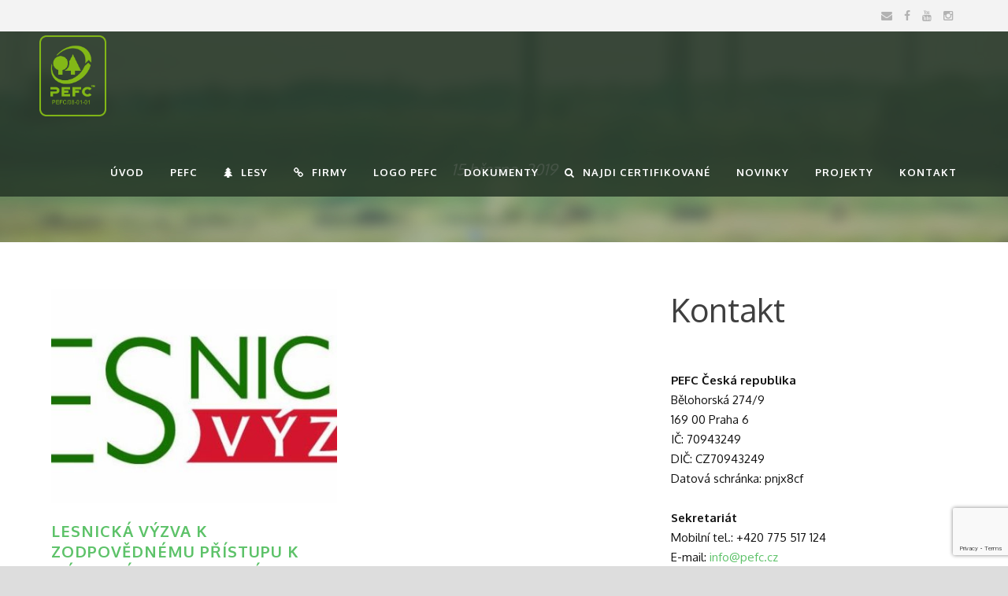

--- FILE ---
content_type: text/html; charset=UTF-8
request_url: https://www.pefc.cz/2019/03/15/
body_size: 14107
content:
<!DOCTYPE html>
<!--[if IE 7]><html class="ie ie7 ltie8 ltie9" lang="cs"><![endif]-->
<!--[if IE 8]><html class="ie ie8 ltie9" lang="cs"><![endif]-->
<!--[if !(IE 7) | !(IE 8)  ]><!-->
<html lang="cs">
<!--<![endif]-->

<head>
	<meta charset="UTF-8" />
	<meta name="viewport" content="initial-scale=1.0" />	
		
	<link rel="pingback" href="https://www.pefc.cz/xmlrpc.php" />
	<title>15. 3. 2019 &#8211; PEFC Česká republika</title>
<meta name='robots' content='max-image-preview:large' />
	<style>img:is([sizes="auto" i], [sizes^="auto," i]) { contain-intrinsic-size: 3000px 1500px }</style>
	<link rel='dns-prefetch' href='//www.google.com' />
<link rel='dns-prefetch' href='//fonts.googleapis.com' />
<link rel="alternate" type="application/rss+xml" title="PEFC Česká republika &raquo; RSS zdroj" href="https://www.pefc.cz/feed/" />
<link rel="alternate" type="application/rss+xml" title="PEFC Česká republika &raquo; RSS komentářů" href="https://www.pefc.cz/comments/feed/" />
<script type="text/javascript">
/* <![CDATA[ */
window._wpemojiSettings = {"baseUrl":"https:\/\/s.w.org\/images\/core\/emoji\/16.0.1\/72x72\/","ext":".png","svgUrl":"https:\/\/s.w.org\/images\/core\/emoji\/16.0.1\/svg\/","svgExt":".svg","source":{"concatemoji":"https:\/\/www.pefc.cz\/wp-includes\/js\/wp-emoji-release.min.js?ver=6.8.3"}};
/*! This file is auto-generated */
!function(s,n){var o,i,e;function c(e){try{var t={supportTests:e,timestamp:(new Date).valueOf()};sessionStorage.setItem(o,JSON.stringify(t))}catch(e){}}function p(e,t,n){e.clearRect(0,0,e.canvas.width,e.canvas.height),e.fillText(t,0,0);var t=new Uint32Array(e.getImageData(0,0,e.canvas.width,e.canvas.height).data),a=(e.clearRect(0,0,e.canvas.width,e.canvas.height),e.fillText(n,0,0),new Uint32Array(e.getImageData(0,0,e.canvas.width,e.canvas.height).data));return t.every(function(e,t){return e===a[t]})}function u(e,t){e.clearRect(0,0,e.canvas.width,e.canvas.height),e.fillText(t,0,0);for(var n=e.getImageData(16,16,1,1),a=0;a<n.data.length;a++)if(0!==n.data[a])return!1;return!0}function f(e,t,n,a){switch(t){case"flag":return n(e,"\ud83c\udff3\ufe0f\u200d\u26a7\ufe0f","\ud83c\udff3\ufe0f\u200b\u26a7\ufe0f")?!1:!n(e,"\ud83c\udde8\ud83c\uddf6","\ud83c\udde8\u200b\ud83c\uddf6")&&!n(e,"\ud83c\udff4\udb40\udc67\udb40\udc62\udb40\udc65\udb40\udc6e\udb40\udc67\udb40\udc7f","\ud83c\udff4\u200b\udb40\udc67\u200b\udb40\udc62\u200b\udb40\udc65\u200b\udb40\udc6e\u200b\udb40\udc67\u200b\udb40\udc7f");case"emoji":return!a(e,"\ud83e\udedf")}return!1}function g(e,t,n,a){var r="undefined"!=typeof WorkerGlobalScope&&self instanceof WorkerGlobalScope?new OffscreenCanvas(300,150):s.createElement("canvas"),o=r.getContext("2d",{willReadFrequently:!0}),i=(o.textBaseline="top",o.font="600 32px Arial",{});return e.forEach(function(e){i[e]=t(o,e,n,a)}),i}function t(e){var t=s.createElement("script");t.src=e,t.defer=!0,s.head.appendChild(t)}"undefined"!=typeof Promise&&(o="wpEmojiSettingsSupports",i=["flag","emoji"],n.supports={everything:!0,everythingExceptFlag:!0},e=new Promise(function(e){s.addEventListener("DOMContentLoaded",e,{once:!0})}),new Promise(function(t){var n=function(){try{var e=JSON.parse(sessionStorage.getItem(o));if("object"==typeof e&&"number"==typeof e.timestamp&&(new Date).valueOf()<e.timestamp+604800&&"object"==typeof e.supportTests)return e.supportTests}catch(e){}return null}();if(!n){if("undefined"!=typeof Worker&&"undefined"!=typeof OffscreenCanvas&&"undefined"!=typeof URL&&URL.createObjectURL&&"undefined"!=typeof Blob)try{var e="postMessage("+g.toString()+"("+[JSON.stringify(i),f.toString(),p.toString(),u.toString()].join(",")+"));",a=new Blob([e],{type:"text/javascript"}),r=new Worker(URL.createObjectURL(a),{name:"wpTestEmojiSupports"});return void(r.onmessage=function(e){c(n=e.data),r.terminate(),t(n)})}catch(e){}c(n=g(i,f,p,u))}t(n)}).then(function(e){for(var t in e)n.supports[t]=e[t],n.supports.everything=n.supports.everything&&n.supports[t],"flag"!==t&&(n.supports.everythingExceptFlag=n.supports.everythingExceptFlag&&n.supports[t]);n.supports.everythingExceptFlag=n.supports.everythingExceptFlag&&!n.supports.flag,n.DOMReady=!1,n.readyCallback=function(){n.DOMReady=!0}}).then(function(){return e}).then(function(){var e;n.supports.everything||(n.readyCallback(),(e=n.source||{}).concatemoji?t(e.concatemoji):e.wpemoji&&e.twemoji&&(t(e.twemoji),t(e.wpemoji)))}))}((window,document),window._wpemojiSettings);
/* ]]> */
</script>
<style id='wp-emoji-styles-inline-css' type='text/css'>

	img.wp-smiley, img.emoji {
		display: inline !important;
		border: none !important;
		box-shadow: none !important;
		height: 1em !important;
		width: 1em !important;
		margin: 0 0.07em !important;
		vertical-align: -0.1em !important;
		background: none !important;
		padding: 0 !important;
	}
</style>
<link rel='stylesheet' id='wp-block-library-css' href='https://www.pefc.cz/wp-includes/css/dist/block-library/style.min.css?ver=6.8.3' type='text/css' media='all' />
<style id='classic-theme-styles-inline-css' type='text/css'>
/*! This file is auto-generated */
.wp-block-button__link{color:#fff;background-color:#32373c;border-radius:9999px;box-shadow:none;text-decoration:none;padding:calc(.667em + 2px) calc(1.333em + 2px);font-size:1.125em}.wp-block-file__button{background:#32373c;color:#fff;text-decoration:none}
</style>
<style id='global-styles-inline-css' type='text/css'>
:root{--wp--preset--aspect-ratio--square: 1;--wp--preset--aspect-ratio--4-3: 4/3;--wp--preset--aspect-ratio--3-4: 3/4;--wp--preset--aspect-ratio--3-2: 3/2;--wp--preset--aspect-ratio--2-3: 2/3;--wp--preset--aspect-ratio--16-9: 16/9;--wp--preset--aspect-ratio--9-16: 9/16;--wp--preset--color--black: #000000;--wp--preset--color--cyan-bluish-gray: #abb8c3;--wp--preset--color--white: #ffffff;--wp--preset--color--pale-pink: #f78da7;--wp--preset--color--vivid-red: #cf2e2e;--wp--preset--color--luminous-vivid-orange: #ff6900;--wp--preset--color--luminous-vivid-amber: #fcb900;--wp--preset--color--light-green-cyan: #7bdcb5;--wp--preset--color--vivid-green-cyan: #00d084;--wp--preset--color--pale-cyan-blue: #8ed1fc;--wp--preset--color--vivid-cyan-blue: #0693e3;--wp--preset--color--vivid-purple: #9b51e0;--wp--preset--gradient--vivid-cyan-blue-to-vivid-purple: linear-gradient(135deg,rgba(6,147,227,1) 0%,rgb(155,81,224) 100%);--wp--preset--gradient--light-green-cyan-to-vivid-green-cyan: linear-gradient(135deg,rgb(122,220,180) 0%,rgb(0,208,130) 100%);--wp--preset--gradient--luminous-vivid-amber-to-luminous-vivid-orange: linear-gradient(135deg,rgba(252,185,0,1) 0%,rgba(255,105,0,1) 100%);--wp--preset--gradient--luminous-vivid-orange-to-vivid-red: linear-gradient(135deg,rgba(255,105,0,1) 0%,rgb(207,46,46) 100%);--wp--preset--gradient--very-light-gray-to-cyan-bluish-gray: linear-gradient(135deg,rgb(238,238,238) 0%,rgb(169,184,195) 100%);--wp--preset--gradient--cool-to-warm-spectrum: linear-gradient(135deg,rgb(74,234,220) 0%,rgb(151,120,209) 20%,rgb(207,42,186) 40%,rgb(238,44,130) 60%,rgb(251,105,98) 80%,rgb(254,248,76) 100%);--wp--preset--gradient--blush-light-purple: linear-gradient(135deg,rgb(255,206,236) 0%,rgb(152,150,240) 100%);--wp--preset--gradient--blush-bordeaux: linear-gradient(135deg,rgb(254,205,165) 0%,rgb(254,45,45) 50%,rgb(107,0,62) 100%);--wp--preset--gradient--luminous-dusk: linear-gradient(135deg,rgb(255,203,112) 0%,rgb(199,81,192) 50%,rgb(65,88,208) 100%);--wp--preset--gradient--pale-ocean: linear-gradient(135deg,rgb(255,245,203) 0%,rgb(182,227,212) 50%,rgb(51,167,181) 100%);--wp--preset--gradient--electric-grass: linear-gradient(135deg,rgb(202,248,128) 0%,rgb(113,206,126) 100%);--wp--preset--gradient--midnight: linear-gradient(135deg,rgb(2,3,129) 0%,rgb(40,116,252) 100%);--wp--preset--font-size--small: 13px;--wp--preset--font-size--medium: 20px;--wp--preset--font-size--large: 36px;--wp--preset--font-size--x-large: 42px;--wp--preset--spacing--20: 0.44rem;--wp--preset--spacing--30: 0.67rem;--wp--preset--spacing--40: 1rem;--wp--preset--spacing--50: 1.5rem;--wp--preset--spacing--60: 2.25rem;--wp--preset--spacing--70: 3.38rem;--wp--preset--spacing--80: 5.06rem;--wp--preset--shadow--natural: 6px 6px 9px rgba(0, 0, 0, 0.2);--wp--preset--shadow--deep: 12px 12px 50px rgba(0, 0, 0, 0.4);--wp--preset--shadow--sharp: 6px 6px 0px rgba(0, 0, 0, 0.2);--wp--preset--shadow--outlined: 6px 6px 0px -3px rgba(255, 255, 255, 1), 6px 6px rgba(0, 0, 0, 1);--wp--preset--shadow--crisp: 6px 6px 0px rgba(0, 0, 0, 1);}:where(.is-layout-flex){gap: 0.5em;}:where(.is-layout-grid){gap: 0.5em;}body .is-layout-flex{display: flex;}.is-layout-flex{flex-wrap: wrap;align-items: center;}.is-layout-flex > :is(*, div){margin: 0;}body .is-layout-grid{display: grid;}.is-layout-grid > :is(*, div){margin: 0;}:where(.wp-block-columns.is-layout-flex){gap: 2em;}:where(.wp-block-columns.is-layout-grid){gap: 2em;}:where(.wp-block-post-template.is-layout-flex){gap: 1.25em;}:where(.wp-block-post-template.is-layout-grid){gap: 1.25em;}.has-black-color{color: var(--wp--preset--color--black) !important;}.has-cyan-bluish-gray-color{color: var(--wp--preset--color--cyan-bluish-gray) !important;}.has-white-color{color: var(--wp--preset--color--white) !important;}.has-pale-pink-color{color: var(--wp--preset--color--pale-pink) !important;}.has-vivid-red-color{color: var(--wp--preset--color--vivid-red) !important;}.has-luminous-vivid-orange-color{color: var(--wp--preset--color--luminous-vivid-orange) !important;}.has-luminous-vivid-amber-color{color: var(--wp--preset--color--luminous-vivid-amber) !important;}.has-light-green-cyan-color{color: var(--wp--preset--color--light-green-cyan) !important;}.has-vivid-green-cyan-color{color: var(--wp--preset--color--vivid-green-cyan) !important;}.has-pale-cyan-blue-color{color: var(--wp--preset--color--pale-cyan-blue) !important;}.has-vivid-cyan-blue-color{color: var(--wp--preset--color--vivid-cyan-blue) !important;}.has-vivid-purple-color{color: var(--wp--preset--color--vivid-purple) !important;}.has-black-background-color{background-color: var(--wp--preset--color--black) !important;}.has-cyan-bluish-gray-background-color{background-color: var(--wp--preset--color--cyan-bluish-gray) !important;}.has-white-background-color{background-color: var(--wp--preset--color--white) !important;}.has-pale-pink-background-color{background-color: var(--wp--preset--color--pale-pink) !important;}.has-vivid-red-background-color{background-color: var(--wp--preset--color--vivid-red) !important;}.has-luminous-vivid-orange-background-color{background-color: var(--wp--preset--color--luminous-vivid-orange) !important;}.has-luminous-vivid-amber-background-color{background-color: var(--wp--preset--color--luminous-vivid-amber) !important;}.has-light-green-cyan-background-color{background-color: var(--wp--preset--color--light-green-cyan) !important;}.has-vivid-green-cyan-background-color{background-color: var(--wp--preset--color--vivid-green-cyan) !important;}.has-pale-cyan-blue-background-color{background-color: var(--wp--preset--color--pale-cyan-blue) !important;}.has-vivid-cyan-blue-background-color{background-color: var(--wp--preset--color--vivid-cyan-blue) !important;}.has-vivid-purple-background-color{background-color: var(--wp--preset--color--vivid-purple) !important;}.has-black-border-color{border-color: var(--wp--preset--color--black) !important;}.has-cyan-bluish-gray-border-color{border-color: var(--wp--preset--color--cyan-bluish-gray) !important;}.has-white-border-color{border-color: var(--wp--preset--color--white) !important;}.has-pale-pink-border-color{border-color: var(--wp--preset--color--pale-pink) !important;}.has-vivid-red-border-color{border-color: var(--wp--preset--color--vivid-red) !important;}.has-luminous-vivid-orange-border-color{border-color: var(--wp--preset--color--luminous-vivid-orange) !important;}.has-luminous-vivid-amber-border-color{border-color: var(--wp--preset--color--luminous-vivid-amber) !important;}.has-light-green-cyan-border-color{border-color: var(--wp--preset--color--light-green-cyan) !important;}.has-vivid-green-cyan-border-color{border-color: var(--wp--preset--color--vivid-green-cyan) !important;}.has-pale-cyan-blue-border-color{border-color: var(--wp--preset--color--pale-cyan-blue) !important;}.has-vivid-cyan-blue-border-color{border-color: var(--wp--preset--color--vivid-cyan-blue) !important;}.has-vivid-purple-border-color{border-color: var(--wp--preset--color--vivid-purple) !important;}.has-vivid-cyan-blue-to-vivid-purple-gradient-background{background: var(--wp--preset--gradient--vivid-cyan-blue-to-vivid-purple) !important;}.has-light-green-cyan-to-vivid-green-cyan-gradient-background{background: var(--wp--preset--gradient--light-green-cyan-to-vivid-green-cyan) !important;}.has-luminous-vivid-amber-to-luminous-vivid-orange-gradient-background{background: var(--wp--preset--gradient--luminous-vivid-amber-to-luminous-vivid-orange) !important;}.has-luminous-vivid-orange-to-vivid-red-gradient-background{background: var(--wp--preset--gradient--luminous-vivid-orange-to-vivid-red) !important;}.has-very-light-gray-to-cyan-bluish-gray-gradient-background{background: var(--wp--preset--gradient--very-light-gray-to-cyan-bluish-gray) !important;}.has-cool-to-warm-spectrum-gradient-background{background: var(--wp--preset--gradient--cool-to-warm-spectrum) !important;}.has-blush-light-purple-gradient-background{background: var(--wp--preset--gradient--blush-light-purple) !important;}.has-blush-bordeaux-gradient-background{background: var(--wp--preset--gradient--blush-bordeaux) !important;}.has-luminous-dusk-gradient-background{background: var(--wp--preset--gradient--luminous-dusk) !important;}.has-pale-ocean-gradient-background{background: var(--wp--preset--gradient--pale-ocean) !important;}.has-electric-grass-gradient-background{background: var(--wp--preset--gradient--electric-grass) !important;}.has-midnight-gradient-background{background: var(--wp--preset--gradient--midnight) !important;}.has-small-font-size{font-size: var(--wp--preset--font-size--small) !important;}.has-medium-font-size{font-size: var(--wp--preset--font-size--medium) !important;}.has-large-font-size{font-size: var(--wp--preset--font-size--large) !important;}.has-x-large-font-size{font-size: var(--wp--preset--font-size--x-large) !important;}
:where(.wp-block-post-template.is-layout-flex){gap: 1.25em;}:where(.wp-block-post-template.is-layout-grid){gap: 1.25em;}
:where(.wp-block-columns.is-layout-flex){gap: 2em;}:where(.wp-block-columns.is-layout-grid){gap: 2em;}
:root :where(.wp-block-pullquote){font-size: 1.5em;line-height: 1.6;}
</style>
<link rel='stylesheet' id='contact-form-7-css' href='https://www.pefc.cz/wp-content/plugins/contact-form-7/includes/css/styles.css?ver=5.7.7' type='text/css' media='all' />
<link rel='stylesheet' id='style-css' href='https://www.pefc.cz/wp-content/themes/greennature-v1-02/style.css?ver=6.8.3' type='text/css' media='all' />
<link rel='stylesheet' id='Oxygen-google-font-css' href='https://fonts.googleapis.com/css?family=Oxygen%3A300%2Cregular%2C700&#038;subset=latin%2Clatin-ext&#038;ver=6.8.3' type='text/css' media='all' />
<link rel='stylesheet' id='Merriweather-google-font-css' href='https://fonts.googleapis.com/css?family=Merriweather%3A300%2C300italic%2Cregular%2Citalic%2C700%2C700italic%2C900%2C900italic&#038;subset=latin%2Clatin-ext&#038;ver=6.8.3' type='text/css' media='all' />
<link rel='stylesheet' id='Mystery-Quest-google-font-css' href='https://fonts.googleapis.com/css?family=Mystery+Quest%3Aregular&#038;subset=latin%2Clatin-ext&#038;ver=6.8.3' type='text/css' media='all' />
<link rel='stylesheet' id='superfish-css' href='https://www.pefc.cz/wp-content/themes/greennature-v1-02/plugins/superfish/css/superfish.css?ver=6.8.3' type='text/css' media='all' />
<link rel='stylesheet' id='dlmenu-css' href='https://www.pefc.cz/wp-content/themes/greennature-v1-02/plugins/dl-menu/component.css?ver=6.8.3' type='text/css' media='all' />
<link rel='stylesheet' id='font-awesome-css' href='https://www.pefc.cz/wp-content/themes/greennature-v1-02/plugins/font-awesome-new/css/font-awesome.min.css?ver=6.8.3' type='text/css' media='all' />
<link rel='stylesheet' id='elegant-font-css' href='https://www.pefc.cz/wp-content/themes/greennature-v1-02/plugins/elegant-font/style.css?ver=6.8.3' type='text/css' media='all' />
<link rel='stylesheet' id='jquery-fancybox-css' href='https://www.pefc.cz/wp-content/themes/greennature-v1-02/plugins/fancybox/jquery.fancybox.css?ver=6.8.3' type='text/css' media='all' />
<link rel='stylesheet' id='greennature-flexslider-css' href='https://www.pefc.cz/wp-content/themes/greennature-v1-02/plugins/flexslider/flexslider.css?ver=6.8.3' type='text/css' media='all' />
<link rel='stylesheet' id='style-responsive-css' href='https://www.pefc.cz/wp-content/themes/greennature-v1-02/stylesheet/style-responsive.css?ver=6.8.3' type='text/css' media='all' />
<link rel='stylesheet' id='style-custom-css' href='https://www.pefc.cz/wp-content/themes/greennature-v1-02/stylesheet/style-custom.css?ver=6.8.3' type='text/css' media='all' />
<link rel='stylesheet' id='ms-main-css' href='https://www.pefc.cz/wp-content/plugins/masterslider/public/assets/css/masterslider.main.css?ver=3.7.12' type='text/css' media='all' />
<link rel='stylesheet' id='ms-custom-css' href='https://www.pefc.cz/wp-content/uploads/masterslider/custom.css?ver=16.9' type='text/css' media='all' />
<script type="text/javascript" src="https://www.pefc.cz/wp-includes/js/jquery/jquery.min.js?ver=3.7.1" id="jquery-core-js"></script>
<script type="text/javascript" src="https://www.pefc.cz/wp-includes/js/jquery/jquery-migrate.min.js?ver=3.4.1" id="jquery-migrate-js"></script>
<script type="text/javascript" src="https://www.pefc.cz/wp-content/plugins/file-away/lib/js/alphanum.js?ver=1.0" id="fileaway-alphanum-js"></script>
<script type="text/javascript" src="https://www.pefc.cz/wp-content/plugins/file-away/lib/js/chosen/chosen.js?ver=1.1.0" id="fileaway-chozed-js"></script>
<script type="text/javascript" src="https://www.pefc.cz/wp-content/plugins/file-away/lib/js/context/contextmenu.js?ver=3.9.9.0.1" id="fileaway-contextmenu-js"></script>
<script type="text/javascript" src="https://www.pefc.cz/wp-content/plugins/file-away/lib/js/footable.js?ver=2.0.1.2" id="fileaway-footable-js"></script>
<script type="text/javascript" src="https://www.pefc.cz/wp-content/plugins/file-away/lib/js/filertify.js?ver=0.3.11" id="fileaway-filertify-js"></script>
<script type="text/javascript" src="https://www.pefc.cz/wp-content/plugins/file-away/lib/js/soundmanager2.js?ver=2.97a.20130101" id="fileaway-soundmanager2-js"></script>
<script type="text/javascript" id="fileaway-management-js-extra">
/* <![CDATA[ */
var fileaway_mgmt = {"ajaxurl":"https:\/\/www.pefc.cz\/wp-admin\/admin-ajax.php","nonce":"e21dc5d956","device":"desktop","no_results":"Nothing found.","cancel_link":"Cancel","save_link":"Save","proceed_link":"Proceed","delete_check":"Delete?","ok_label":"OK","confirm_label":"I'm Sure","cancel_label":"Nevermind","file_singular":"file","file_plural":"files","delete_confirm":"You are about to permanently delete numfiles. Are you sure you're OK with that?","tamper1":"Sorry, there was a problem verifying the correct path to the files.","tamper2":"There was an error completing your request. The path to the directory has not been properly defined.","tamper3":"Sorry, but the name you specified cannot be processed.","tamper4":"An error has been triggered.","no_files_selected":"No files have been selected. Click on the table rows of the files you wish to select.","no_files_chosen":"No files have been chosen.","no_action":"No action has been selected.","no_destination":"No destination directory has been selected.","no_subdir_name":"You did not specify a name for your sub-directory.","unreadable_file":"Sorry, a file you have specified could not be read.","build_path":"Please build the path to your destination directory.","no_upload_support":"Your browser does not support the File Upload API. Please update.","exceeds_size":"This file exceeds the prettymax max file size.","type_not_permitted":"This file type is not permitted.","view_all_permitted":"View all permitted file types.","view_all_prohibited":"View all prohibited file types.","double_dots_override":"You may not use double dots or attempt to override the upload directory.","double_dots":"You may not use double dots in the filename.","creation_disabled":"Sub-directory creation is disabled.","no_override":"You may not attempt to override the upload directory.","multi_type":"You may not specify a script filetype prior to a non-script filetype.","upload_failure":"Sorry about that, but filename could not be uploaded.","rename_column":"Rename Column","delete_column":"Delete Column","insert_col_before":"Insert New Column Before","insert_col_after":"Insert New Column After","insert_row":"Insert New Row","delete_row":"Delete Row","save_backup":"Save Backup","new_column_name":"New Column Name","atleast_one_column":"There must be at least one column at all times.","atleast_one_row":"There must be at least one row at all times.","next_label":"Next","create_label":"Create","new_file_name":"New File Name","specify_file_name":"You must specify a file name.","specify_column_name":"You must specify at least one column name.","column_names":"Column Names, Comma-separated"};
/* ]]> */
</script>
<script type="text/javascript" src="https://www.pefc.cz/wp-content/plugins/file-away/lib/js/management.js?ver=3.9.9.0.1" id="fileaway-management-js"></script>
<script type="text/javascript" id="fileaway-stats-js-extra">
/* <![CDATA[ */
var fileaway_stats = {"ajaxurl":"https:\/\/www.pefc.cz\/wp-admin\/admin-ajax.php","nonce":"97d85e0dd8"};
/* ]]> */
</script>
<script type="text/javascript" src="https://www.pefc.cz/wp-content/plugins/file-away/lib/js/stats.js?ver=3.9.9.0.1" id="fileaway-stats-js"></script>
<link rel="https://api.w.org/" href="https://www.pefc.cz/wp-json/" /><link rel="EditURI" type="application/rsd+xml" title="RSD" href="https://www.pefc.cz/xmlrpc.php?rsd" />
<meta name="generator" content="WordPress 6.8.3" />
<script> var fileaway_filetype_groups = {'adobe' : ['abf', 'aep', 'afm', 'ai', 'as', 'eps', 'fla', 'flv', 'fm', 'indd', 'pdd', 'pdf', 'pmd', 'ppj', 'prc', 'ps', 'psb', 'psd', 'swf'], 'application' : ['bat', 'dll', 'exe', 'msi'], 'audio' : ['aac', 'aif', 'aifc', 'aiff', 'amr', 'ape', 'au', 'bwf', 'flac', 'iff', 'gsm', 'la', 'm4a', 'm4b', 'm4p', 'mid', 'mp2', 'mp3', 'mpc', 'ogg', 'ots', 'ram', 'raw', 'rex', 'rx2', 'spx', 'swa', 'tta', 'vox', 'wav', 'wma', 'wv'], 'compression' : ['7z', 'a', 'ace', 'afa', 'ar', 'bz2', 'cab', 'cfs', 'cpio', 'cpt', 'dar', 'dd', 'dmg', 'gz', 'lz', 'lzma', 'lzo', 'mar', 'rar', 'rz', 's7z', 'sda', 'sfark', 'shar', 'tar', 'tgz', 'xz', 'z', 'zip', 'zipx', 'zz'], 'css' : ['css', 'less', 'sass', 'scss'], 'image' : ['bmp', 'dds', 'exif', 'gif', 'hdp', 'hdr', 'iff', 'jfif', 'jpeg', 'jpg', 'jxr', 'pam', 'pbm', 'pfm', 'pgm', 'png', 'pnm', 'ppm', 'raw', 'rgbe', 'tga', 'thm', 'tif', 'tiff', 'webp', 'wdp', 'yuv'], 'msdoc' : ['doc', 'docm', 'docx', 'dot', 'dotx'], 'msexcel' : ['xls', 'xlsm', 'xlsb', 'xlsx', 'xlt', 'xltm', 'xltx', 'xlw'], 'openoffice' : ['dbf', 'dbf4', 'odp', 'ods', 'odt', 'stc', 'sti', 'stw', 'sxc', 'sxi', 'sxw'], 'powerpoint' : ['pot', 'potm', 'potx', 'pps', 'ppt', 'pptm', 'pptx', 'pub'], 'script' : ['asp', 'cfm', 'cgi', 'clas', 'class', 'cpp', 'htm', 'html', 'java', 'js', 'php', 'pl', 'py', 'rb', 'shtm', 'shtml', 'xhtm', 'xhtml', 'xml', 'yml'], 'text' : ['123', 'csv', 'log', 'psw', 'rtf', 'sql', 'txt', 'uof', 'uot', 'wk1', 'wks', 'wpd', 'wps'], 'video' : ['avi', 'divx', 'mov', 'm4p', 'm4v', 'mkv', 'mp4', 'mpeg', 'mpg', 'ogv', 'qt', 'rm', 'rmvb', 'vob', 'webm', 'wmv']}; var ssfa_filetype_icons = {'adobe' : '&#x21;', 'application' : '&#x54;', 'audio' : '&#x43;', 'compression' : '&#x27;', 'css' : '&#x28;', 'image' : '&#x31;', 'msdoc' : '&#x23;', 'msexcel' : '&#x24;', 'openoffice' : '&#x22;', 'powerpoint' : '&#x26;', 'script' : '&#x25;', 'text' : '&#x2e;', 'video' : '&#x57;', 'unknown' : '&#x29;'} </script><script>var ms_grabbing_curosr='https://www.pefc.cz/wp-content/plugins/masterslider/public/assets/css/common/grabbing.cur',ms_grab_curosr='https://www.pefc.cz/wp-content/plugins/masterslider/public/assets/css/common/grab.cur';</script>
<meta name="generator" content="MasterSlider 3.7.12 - Responsive Touch Image Slider" />
<link rel="shortcut icon" href="https://www.pefc.cz/wp-content/uploads/2021/01/favicon.ico" type="image/x-icon" /><!-- load the script for older ie version -->
<!--[if lt IE 9]>
<script src="https://www.pefc.cz/wp-content/themes/greennature-v1-02/javascript/html5.js" type="text/javascript"></script>
<script src="https://www.pefc.cz/wp-content/themes/greennature-v1-02/plugins/easy-pie-chart/excanvas.js" type="text/javascript"></script>
<![endif]-->
</head>

<body class="archive date wp-theme-greennature-v1-02 _masterslider _msp_version_3.7.12">
<div class="body-wrapper  float-menu" data-home="https://www.pefc.cz/" >
		<header class="greennature-header-wrapper header-style-5-wrapper greennature-header-with-top-bar">
		<!-- top navigation -->
				<div class="top-navigation-wrapper">
			<div class="top-navigation-container container">
				<div class="top-navigation-left">
					<div class="top-navigation-left-text">
										</div>
				</div>
				<div class="top-navigation-right">
					<div class="top-social-wrapper">
						<div class="social-icon">
<a href="mailto:info@pefc.cz" target="_blank" >
<i class="fa fa-envelope" ></i></a>
</div>
<div class="social-icon">
<a href="https://www.facebook.com/letemlesem/" target="_blank" >
<i class="fa fa-facebook" ></i></a>
</div>
<div class="social-icon">
<a href="https://www.youtube.com/channel/UCTUJgOe51R5beptTCb7e40g/videos" target="_blank" >
<i class="fa fa-youtube" ></i></a>
</div>
<div class="social-icon">
<a href="http://instagram.com/letemlesem" target="_blank" >
<i class="fa fa-instagram" ></i></a>
</div>
<div class="clear"></div>					</div>	
				</div>
				<div class="clear"></div>
			</div>
		</div>
				<div id="greennature-header-substitute" ></div>
		<div class="greennature-header-inner header-inner-header-style-5">
			<div class="greennature-header-container container">
				<div class="greennature-header-inner-overlay"></div>
				<!-- logo -->
<div class="greennature-logo">
	<div class="greennature-logo-inner">
		<a href="https://www.pefc.cz/" >
			<img src="https://www.pefc.cz/wp-content/uploads/2017/06/PEFC-LOGO-CR_CURVES.png" alt="PEFC Logo Česká republika" width="1013" height="1230" />		</a>
	</div>
	<div class="greennature-responsive-navigation dl-menuwrapper" id="greennature-responsive-navigation" ><button class="dl-trigger">Open Menu</button><ul id="menu-top-menu" class="dl-menu greennature-main-mobile-menu"><li id="menu-item-9" class="menu-item menu-item-type-custom menu-item-object-custom menu-item-home menu-item-9"><a href="https://www.pefc.cz/" title="Domů" data-ps2id-api="true">Úvod</a></li>
<li id="menu-item-511" class="menu-item menu-item-type-custom menu-item-object-custom menu-item-has-children menu-item-511"><a href="https://www.pefc.cz/pefc" data-ps2id-api="true">PEFC</a>
<ul class="dl-submenu">
	<li id="menu-item-512" class="menu-item menu-item-type-custom menu-item-object-custom menu-item-512"><a href="https://www.pefc.cz/pefc/" data-ps2id-api="true">Co je PEFC</a></li>
	<li id="menu-item-515" class="menu-item menu-item-type-custom menu-item-object-custom menu-item-515"><a href="https://www.pefc.cz/pefc/#jak-PEFC-funguje" data-ps2id-api="true">Jak PEFC funguje</a></li>
	<li id="menu-item-516" class="menu-item menu-item-type-custom menu-item-object-custom menu-item-516"><a href="https://www.pefc.cz/pefc/#PEFC-ceska-republika" data-ps2id-api="true">PEFC Česká republika</a></li>
	<li id="menu-item-518" class="menu-item menu-item-type-custom menu-item-object-custom menu-item-518"><a href="https://www.pefc.cz/pefc/#hlavni-cile-PEFC-ceska-republika" data-ps2id-api="true">Hlavní cíle PEFC Česká republika</a></li>
	<li id="menu-item-517" class="menu-item menu-item-type-custom menu-item-object-custom menu-item-517"><a href="https://www.pefc.cz/pefc/#hlavni-aktivity-PEFC-ceska-republika" data-ps2id-api="true">Hlavní aktivity PEFC Česká republika</a></li>
	<li id="menu-item-519" class="menu-item menu-item-type-custom menu-item-object-custom menu-item-519"><a href="https://www.pefc.cz/pefc/#clenove-PEFC-ceska-republika" data-ps2id-api="true">Členové PEFC Česká republika</a></li>
</ul>
</li>
<li id="menu-item-537" class="menu-item menu-item-type-custom menu-item-object-custom menu-item-has-children menu-item-537"><a href="https://www.pefc.cz/lesy" data-ps2id-api="true">Lesy</a>
<ul class="dl-submenu">
	<li id="menu-item-538" class="menu-item menu-item-type-custom menu-item-object-custom menu-item-538"><a href="https://www.pefc.cz/lesy/#certifikace-trvale-udrzitelneho-lesniho-hospodareni" data-ps2id-api="true">Certifikace trvale udržitelného lesního hospodaření</a></li>
	<li id="menu-item-539" class="menu-item menu-item-type-custom menu-item-object-custom menu-item-539"><a href="https://www.pefc.cz/lesy/#trvale-udrzitelne-hospodareni-v-lesich" data-ps2id-api="true">Trvale udržitelné hospodaření v lesích</a></li>
	<li id="menu-item-540" class="menu-item menu-item-type-custom menu-item-object-custom menu-item-540"><a href="https://www.pefc.cz/lesy/#zakladni-kriteria-trvale-udrzitelneho-lesniho-hospodarstvi" data-ps2id-api="true">Základní kritéria trvale udržitelného lesního hospodářství</a></li>
	<li id="menu-item-541" class="menu-item menu-item-type-custom menu-item-object-custom menu-item-541"><a href="https://www.pefc.cz/lesy/#sdruzeni-vlastniku-a-spravcu-lesnich-majetku-cr" data-ps2id-api="true">Sdružení vlastníků a správců lesních majetků ČR</a></li>
	<li id="menu-item-542" class="menu-item menu-item-type-custom menu-item-object-custom menu-item-542"><a href="https://www.pefc.cz/lesy/#postup-pri-certifikaci-tuh" data-ps2id-api="true">Postup při certifikaci TUH</a></li>
	<li id="menu-item-543" class="menu-item menu-item-type-custom menu-item-object-custom menu-item-has-children menu-item-543"><a href="https://www.pefc.cz/lesy/#certifikacni-organy" data-ps2id-api="true">Certifikační orgány</a>
	<ul class="dl-submenu">
		<li id="menu-item-919" class="menu-item menu-item-type-post_type menu-item-object-page menu-item-919"><a href="https://www.pefc.cz/akreditovane-a-notifikovane-certifikacni-organy/" data-ps2id-api="true">Akreditované a notifikované certifikační orgány</a></li>
	</ul>
</li>
	<li id="menu-item-544" class="menu-item menu-item-type-custom menu-item-object-custom menu-item-544"><a href="https://www.pefc.cz/lesy/#drzitele-certifikatu-a-loga-pefc" data-ps2id-api="true">Držitelé certifikátů a loga PEFC</a></li>
</ul>
</li>
<li id="menu-item-581" class="menu-item menu-item-type-custom menu-item-object-custom menu-item-has-children menu-item-581"><a href="https://www.pefc.cz/firmy" data-ps2id-api="true">Firmy</a>
<ul class="dl-submenu">
	<li id="menu-item-582" class="menu-item menu-item-type-custom menu-item-object-custom menu-item-582"><a href="https://www.pefc.cz/firmy/#certifikace-c-o-c" data-ps2id-api="true">Certifikace COC</a></li>
	<li id="menu-item-585" class="menu-item menu-item-type-custom menu-item-object-custom menu-item-585"><a href="https://www.pefc.cz/firmy/#spotrebitelsky-retezec" data-ps2id-api="true">Spotřebitelský řetězec</a></li>
	<li id="menu-item-586" class="menu-item menu-item-type-custom menu-item-object-custom menu-item-586"><a href="https://www.pefc.cz/firmy/#metody-spotrebitelskeho-retezce" data-ps2id-api="true">Metody spotřebitelského řetězce</a></li>
	<li id="menu-item-587" class="menu-item menu-item-type-custom menu-item-object-custom menu-item-587"><a href="https://www.pefc.cz/firmy/#system-nalezite-pece-dds" data-ps2id-api="true">Systém náležité péče (DDS)</a></li>
	<li id="menu-item-588" class="menu-item menu-item-type-custom menu-item-object-custom menu-item-588"><a href="https://www.pefc.cz/firmy/#minimalni-pozadavky-na-system-rizeni" data-ps2id-api="true">Minimální požadavky na systém řízení</a></li>
	<li id="menu-item-589" class="menu-item menu-item-type-custom menu-item-object-custom menu-item-589"><a href="https://www.pefc.cz/firmy/#postup-pri-certifikaci-c-o-c" data-ps2id-api="true">Postup při certifikaci COC</a></li>
	<li id="menu-item-590" class="menu-item menu-item-type-custom menu-item-object-custom menu-item-has-children menu-item-590"><a href="https://www.pefc.cz/firmy/#certifikacni-organy" data-ps2id-api="true">Certifikační orgány</a>
	<ul class="dl-submenu">
		<li id="menu-item-915" class="menu-item menu-item-type-post_type menu-item-object-page menu-item-915"><a href="https://www.pefc.cz/akreditovane-a-notifikovane-certifikacni-organy/" data-ps2id-api="true">Akreditované a notifikované certifikační orgány</a></li>
	</ul>
</li>
	<li id="menu-item-591" class="menu-item menu-item-type-custom menu-item-object-custom menu-item-591"><a href="https://www.pefc.cz/firmy/#drzitele-certifikatu-a-loga-pefc" data-ps2id-api="true">Držitelé certifikátů a loga PEFC</a></li>
</ul>
</li>
<li id="menu-item-610" class="menu-item menu-item-type-custom menu-item-object-custom menu-item-has-children menu-item-610"><a href="https://www.pefc.cz/logo-pefc" data-ps2id-api="true">Logo PEFC</a>
<ul class="dl-submenu">
	<li id="menu-item-607" class="menu-item menu-item-type-custom menu-item-object-custom menu-item-607"><a href="https://www.pefc.cz/logo-pefc/#pouzivani-loga-pefc" data-ps2id-api="true">Používání ochranných známek PEFC</a></li>
	<li id="menu-item-609" class="menu-item menu-item-type-custom menu-item-object-custom menu-item-609"><a href="https://www.pefc.cz/logo-pefc/#moznosti-pouziti-loga-pefc" data-ps2id-api="true">Možnosti použití ochranných známek PEFC</a></li>
	<li id="menu-item-608" class="menu-item menu-item-type-custom menu-item-object-custom menu-item-608"><a href="https://www.pefc.cz/logo-pefc/#prvky-loga-a-znacek-pefc" data-ps2id-api="true">Prvky ochranných známek PEFC</a></li>
	<li id="menu-item-606" class="menu-item menu-item-type-custom menu-item-object-custom menu-item-606"><a href="https://www.pefc.cz/logo-pefc/#drzitele-certifikatu-a-loga-pefc" data-ps2id-api="true">Držitelé certifikátů a ochranných známek PEFC</a></li>
</ul>
</li>
<li id="menu-item-26" class="menu-item menu-item-type-custom menu-item-object-custom menu-item-has-children menu-item-26"><a href="https://www.pefc.cz/standardy-pefc-cr/" data-ps2id-api="true">Dokumenty</a>
<ul class="dl-submenu">
	<li id="menu-item-294" class="menu-item menu-item-type-post_type menu-item-object-page menu-item-294"><a href="https://www.pefc.cz/standardy-pefc-cr/" data-ps2id-api="true">Standardy PEFC ČR</a></li>
	<li id="menu-item-1889" class="menu-item menu-item-type-post_type menu-item-object-page menu-item-has-children menu-item-1889"><a href="https://www.pefc.cz/tvorba-dokumentu/" data-ps2id-api="true">Tvorba dokumentů</a>
	<ul class="dl-submenu">
		<li id="menu-item-1893" class="menu-item menu-item-type-post_type menu-item-object-page menu-item-1893"><a href="https://www.pefc.cz/prubezne-pripominkovani-dokumentu-cfcs/" data-ps2id-api="true">Průběžné připomínkování dokumentů CFCS</a></li>
		<li id="menu-item-1899" class="menu-item menu-item-type-post_type menu-item-object-page menu-item-1899"><a href="https://www.pefc.cz/technicka-komise-pefc-cr/" data-ps2id-api="true">Technická komise PEFC ČR</a></li>
		<li id="menu-item-1910" class="menu-item menu-item-type-post_type menu-item-object-page menu-item-1910"><a href="https://www.pefc.cz/aktualni-informace/" title="Aktuální informace" data-ps2id-api="true">Aktuální informace z revize 2021-2023</a></li>
	</ul>
</li>
	<li id="menu-item-317" class="menu-item menu-item-type-post_type menu-item-object-page menu-item-317"><a href="https://www.pefc.cz/informace-pro-verejnost-a-spotrebitele/" data-ps2id-api="true">Informace pro veřejnost a spotřebitele</a></li>
	<li id="menu-item-320" class="menu-item menu-item-type-post_type menu-item-object-page menu-item-320"><a href="https://www.pefc.cz/logo-pefc-1/" title="Logo PEFC" data-ps2id-api="true">Ochranné známky PEFC</a></li>
	<li id="menu-item-325" class="menu-item menu-item-type-post_type menu-item-object-page menu-item-325"><a href="https://www.pefc.cz/certifikace-lesu/" title="Propagační materiály" data-ps2id-api="true">Certifikace lesů</a></li>
	<li id="menu-item-329" class="menu-item menu-item-type-post_type menu-item-object-page menu-item-329"><a href="https://www.pefc.cz/ostatni-dokumenty/" data-ps2id-api="true">Ostatní dokumenty</a></li>
</ul>
</li>
<li id="menu-item-33" class="menu-item menu-item-type-custom menu-item-object-custom menu-item-has-children menu-item-33"><a href="https://www.pefc.cz/drzitele-certifikatu-a-loga-pefc/" data-ps2id-api="true">Najdi certifikované</a>
<ul class="dl-submenu">
	<li id="menu-item-289" class="menu-item menu-item-type-custom menu-item-object-custom menu-item-289"><a target="_blank" href="http://drzitele.pefc.cz" data-ps2id-api="true">Národní databáze</a></li>
	<li id="menu-item-290" class="menu-item menu-item-type-custom menu-item-object-custom menu-item-290"><a target="_blank" href="https://www.pefc.org/find-certified" data-ps2id-api="true">Mezinárodní databáze</a></li>
	<li id="menu-item-291" class="menu-item menu-item-type-post_type menu-item-object-page menu-item-291"><a href="https://www.pefc.cz/drzitele-certifikatu-a-loga-pefc/" data-ps2id-api="true">Držitelé certifikátů a loga PEFC</a></li>
</ul>
</li>
<li id="menu-item-249" class="menu-item menu-item-type-post_type menu-item-object-page menu-item-249"><a href="https://www.pefc.cz/novinky/" data-ps2id-api="true">Novinky</a></li>
<li id="menu-item-277" class="menu-item menu-item-type-post_type menu-item-object-page menu-item-277"><a href="https://www.pefc.cz/projekty/" data-ps2id-api="true">Projekty</a></li>
<li id="menu-item-437" class="menu-item menu-item-type-post_type menu-item-object-page menu-item-437"><a href="https://www.pefc.cz/kontakt/" data-ps2id-api="true">Kontakt</a></li>
</ul></div></div>

				<!-- navigation -->
				<div class="greennature-navigation-wrapper"><nav class="greennature-navigation" id="greennature-main-navigation" ><ul id="menu-top-menu-1" class="sf-menu greennature-main-menu"><li  class="menu-item menu-item-type-custom menu-item-object-custom menu-item-home menu-item-9menu-item menu-item-type-custom menu-item-object-custom menu-item-home menu-item-9 greennature-normal-menu"><a title="Domů" href="https://www.pefc.cz/" data-ps2id-api="true">Úvod</a></li>
<li  class="menu-item menu-item-type-custom menu-item-object-custom menu-item-has-children menu-item-511menu-item menu-item-type-custom menu-item-object-custom menu-item-has-children menu-item-511 greennature-normal-menu"><a title="PEFC" href="https://www.pefc.cz/pefc" class="sf-with-ul-pre" data-ps2id-api="true">PEFC</a>
<ul class="sub-menu">
	<li  class="menu-item menu-item-type-custom menu-item-object-custom menu-item-512"><a href="https://www.pefc.cz/pefc/" data-ps2id-api="true">Co je PEFC</a></li>
	<li  class="menu-item menu-item-type-custom menu-item-object-custom menu-item-515"><a href="https://www.pefc.cz/pefc/#jak-PEFC-funguje" data-ps2id-api="true">Jak PEFC funguje</a></li>
	<li  class="menu-item menu-item-type-custom menu-item-object-custom menu-item-516"><a href="https://www.pefc.cz/pefc/#PEFC-ceska-republika" data-ps2id-api="true">PEFC Česká republika</a></li>
	<li  class="menu-item menu-item-type-custom menu-item-object-custom menu-item-518"><a href="https://www.pefc.cz/pefc/#hlavni-cile-PEFC-ceska-republika" data-ps2id-api="true">Hlavní cíle PEFC Česká republika</a></li>
	<li  class="menu-item menu-item-type-custom menu-item-object-custom menu-item-517"><a href="https://www.pefc.cz/pefc/#hlavni-aktivity-PEFC-ceska-republika" data-ps2id-api="true">Hlavní aktivity PEFC Česká republika</a></li>
	<li  class="menu-item menu-item-type-custom menu-item-object-custom menu-item-519"><a href="https://www.pefc.cz/pefc/#clenove-PEFC-ceska-republika" data-ps2id-api="true">Členové PEFC Česká republika</a></li>
</ul>
</li>
<li  class="menu-item menu-item-type-custom menu-item-object-custom menu-item-has-children menu-item-537menu-item menu-item-type-custom menu-item-object-custom menu-item-has-children menu-item-537 greennature-normal-menu"><a href="https://www.pefc.cz/lesy" class="sf-with-ul-pre" data-ps2id-api="true"><i class="fa fa-tree"></i>Lesy</a>
<ul class="sub-menu">
	<li  class="menu-item menu-item-type-custom menu-item-object-custom menu-item-538"><a href="https://www.pefc.cz/lesy/#certifikace-trvale-udrzitelneho-lesniho-hospodareni" data-ps2id-api="true">Certifikace trvale udržitelného lesního hospodaření</a></li>
	<li  class="menu-item menu-item-type-custom menu-item-object-custom menu-item-539"><a href="https://www.pefc.cz/lesy/#trvale-udrzitelne-hospodareni-v-lesich" data-ps2id-api="true">Trvale udržitelné hospodaření v lesích</a></li>
	<li  class="menu-item menu-item-type-custom menu-item-object-custom menu-item-540"><a href="https://www.pefc.cz/lesy/#zakladni-kriteria-trvale-udrzitelneho-lesniho-hospodarstvi" data-ps2id-api="true">Základní kritéria trvale udržitelného lesního hospodářství</a></li>
	<li  class="menu-item menu-item-type-custom menu-item-object-custom menu-item-541"><a href="https://www.pefc.cz/lesy/#sdruzeni-vlastniku-a-spravcu-lesnich-majetku-cr" data-ps2id-api="true">Sdružení vlastníků a správců lesních majetků ČR</a></li>
	<li  class="menu-item menu-item-type-custom menu-item-object-custom menu-item-542"><a href="https://www.pefc.cz/lesy/#postup-pri-certifikaci-tuh" data-ps2id-api="true">Postup při certifikaci TUH</a></li>
	<li  class="menu-item menu-item-type-custom menu-item-object-custom menu-item-has-children menu-item-543"><a href="https://www.pefc.cz/lesy/#certifikacni-organy" class="sf-with-ul-pre" data-ps2id-api="true">Certifikační orgány</a>
	<ul class="sub-menu">
		<li  class="menu-item menu-item-type-post_type menu-item-object-page menu-item-919"><a title="Akreditované a notifikované certifikační orgány" href="https://www.pefc.cz/akreditovane-a-notifikovane-certifikacni-organy/" data-ps2id-api="true">Akreditované a notifikované certifikační orgány</a></li>
	</ul>
</li>
	<li  class="menu-item menu-item-type-custom menu-item-object-custom menu-item-544"><a href="https://www.pefc.cz/lesy/#drzitele-certifikatu-a-loga-pefc" data-ps2id-api="true">Držitelé certifikátů a loga PEFC</a></li>
</ul>
</li>
<li  class="menu-item menu-item-type-custom menu-item-object-custom menu-item-has-children menu-item-581menu-item menu-item-type-custom menu-item-object-custom menu-item-has-children menu-item-581 greennature-normal-menu"><a title="Firmy" href="https://www.pefc.cz/firmy" class="sf-with-ul-pre" data-ps2id-api="true"><i class="fa fa-chain"></i>Firmy</a>
<ul class="sub-menu">
	<li  class="menu-item menu-item-type-custom menu-item-object-custom menu-item-582"><a title="Certifikace COC" href="https://www.pefc.cz/firmy/#certifikace-c-o-c" data-ps2id-api="true">Certifikace COC</a></li>
	<li  class="menu-item menu-item-type-custom menu-item-object-custom menu-item-585"><a title="Spotřebitelský řetězec" href="https://www.pefc.cz/firmy/#spotrebitelsky-retezec" data-ps2id-api="true">Spotřebitelský řetězec</a></li>
	<li  class="menu-item menu-item-type-custom menu-item-object-custom menu-item-586"><a title="Metody spotřebitelského řetězce" href="https://www.pefc.cz/firmy/#metody-spotrebitelskeho-retezce" data-ps2id-api="true">Metody spotřebitelského řetězce</a></li>
	<li  class="menu-item menu-item-type-custom menu-item-object-custom menu-item-587"><a title="Systém náležité péče (DDS)" href="https://www.pefc.cz/firmy/#system-nalezite-pece-dds" data-ps2id-api="true">Systém náležité péče (DDS)</a></li>
	<li  class="menu-item menu-item-type-custom menu-item-object-custom menu-item-588"><a title="Minimální požadavky na systém řízení" href="https://www.pefc.cz/firmy/#minimalni-pozadavky-na-system-rizeni" data-ps2id-api="true">Minimální požadavky na systém řízení</a></li>
	<li  class="menu-item menu-item-type-custom menu-item-object-custom menu-item-589"><a title="Postup při certifikaci COC" href="https://www.pefc.cz/firmy/#postup-pri-certifikaci-c-o-c" data-ps2id-api="true">Postup při certifikaci COC</a></li>
	<li  class="menu-item menu-item-type-custom menu-item-object-custom menu-item-has-children menu-item-590"><a title="Certifikační orgány" href="https://www.pefc.cz/firmy/#certifikacni-organy" class="sf-with-ul-pre" data-ps2id-api="true">Certifikační orgány</a>
	<ul class="sub-menu">
		<li  class="menu-item menu-item-type-post_type menu-item-object-page menu-item-915"><a title="Akreditované a notifikované certifikační orgány" href="https://www.pefc.cz/akreditovane-a-notifikovane-certifikacni-organy/" data-ps2id-api="true">Akreditované a notifikované certifikační orgány</a></li>
	</ul>
</li>
	<li  class="menu-item menu-item-type-custom menu-item-object-custom menu-item-591"><a title="Držitelé certifikátů a loga PEFC" href="https://www.pefc.cz/firmy/#drzitele-certifikatu-a-loga-pefc" data-ps2id-api="true">Držitelé certifikátů a loga PEFC</a></li>
</ul>
</li>
<li  class="menu-item menu-item-type-custom menu-item-object-custom menu-item-has-children menu-item-610menu-item menu-item-type-custom menu-item-object-custom menu-item-has-children menu-item-610 greennature-normal-menu"><a title="Logo PEFC" href="https://www.pefc.cz/logo-pefc" class="sf-with-ul-pre" data-ps2id-api="true">Logo PEFC</a>
<ul class="sub-menu">
	<li  class="menu-item menu-item-type-custom menu-item-object-custom menu-item-607"><a title="Používání ochranných známek PEFC" href="https://www.pefc.cz/logo-pefc/#pouzivani-loga-pefc" data-ps2id-api="true">Používání ochranných známek PEFC</a></li>
	<li  class="menu-item menu-item-type-custom menu-item-object-custom menu-item-609"><a title="Možnosti použití ochranných známek PEFC" href="https://www.pefc.cz/logo-pefc/#moznosti-pouziti-loga-pefc" data-ps2id-api="true">Možnosti použití ochranných známek PEFC</a></li>
	<li  class="menu-item menu-item-type-custom menu-item-object-custom menu-item-608"><a title="Prvky ochranných známek PEFC" href="https://www.pefc.cz/logo-pefc/#prvky-loga-a-znacek-pefc" data-ps2id-api="true">Prvky ochranných známek PEFC</a></li>
	<li  class="menu-item menu-item-type-custom menu-item-object-custom menu-item-606"><a title="Držitelé certifikátů a ochranných známek PEFC" href="https://www.pefc.cz/logo-pefc/#drzitele-certifikatu-a-loga-pefc" data-ps2id-api="true">Držitelé certifikátů a ochranných známek PEFC</a></li>
</ul>
</li>
<li  class="menu-item menu-item-type-custom menu-item-object-custom menu-item-has-children menu-item-26menu-item menu-item-type-custom menu-item-object-custom menu-item-has-children menu-item-26 greennature-normal-menu"><a title="Dokumenty" href="https://www.pefc.cz/standardy-pefc-cr/" class="sf-with-ul-pre" data-ps2id-api="true">Dokumenty</a>
<ul class="sub-menu">
	<li  class="menu-item menu-item-type-post_type menu-item-object-page menu-item-294"><a title="Standardy PEFC ČR" href="https://www.pefc.cz/standardy-pefc-cr/" data-ps2id-api="true">Standardy PEFC ČR</a></li>
	<li  class="menu-item menu-item-type-post_type menu-item-object-page menu-item-has-children menu-item-1889"><a title="Tvorba dokumentů" href="https://www.pefc.cz/tvorba-dokumentu/" class="sf-with-ul-pre" data-ps2id-api="true">Tvorba dokumentů</a>
	<ul class="sub-menu">
		<li  class="menu-item menu-item-type-post_type menu-item-object-page menu-item-1893"><a title="Průběžné připomínkování dokumentů CFCS" href="https://www.pefc.cz/prubezne-pripominkovani-dokumentu-cfcs/" data-ps2id-api="true">Průběžné připomínkování dokumentů CFCS</a></li>
		<li  class="menu-item menu-item-type-post_type menu-item-object-page menu-item-1899"><a title="Technická komise PEFC ČR" href="https://www.pefc.cz/technicka-komise-pefc-cr/" data-ps2id-api="true">Technická komise PEFC ČR</a></li>
		<li  class="menu-item menu-item-type-post_type menu-item-object-page menu-item-1910"><a title="Aktuální informace" href="https://www.pefc.cz/aktualni-informace/" data-ps2id-api="true">Aktuální informace z revize 2021-2023</a></li>
	</ul>
</li>
	<li  class="menu-item menu-item-type-post_type menu-item-object-page menu-item-317"><a title="Informace pro veřejnost a spotřebitele" href="https://www.pefc.cz/informace-pro-verejnost-a-spotrebitele/" data-ps2id-api="true">Informace pro veřejnost a spotřebitele</a></li>
	<li  class="menu-item menu-item-type-post_type menu-item-object-page menu-item-320"><a title="Logo PEFC" href="https://www.pefc.cz/logo-pefc-1/" data-ps2id-api="true">Ochranné známky PEFC</a></li>
	<li  class="menu-item menu-item-type-post_type menu-item-object-page menu-item-325"><a title="Propagační materiály" href="https://www.pefc.cz/certifikace-lesu/" data-ps2id-api="true">Certifikace lesů</a></li>
	<li  class="menu-item menu-item-type-post_type menu-item-object-page menu-item-329"><a title="Ostatní dokumenty" href="https://www.pefc.cz/ostatni-dokumenty/" data-ps2id-api="true">Ostatní dokumenty</a></li>
</ul>
</li>
<li  class="menu-item menu-item-type-custom menu-item-object-custom menu-item-has-children menu-item-33menu-item menu-item-type-custom menu-item-object-custom menu-item-has-children menu-item-33 greennature-normal-menu"><a title="Najdi certifikované" href="https://www.pefc.cz/drzitele-certifikatu-a-loga-pefc/" class="sf-with-ul-pre" data-ps2id-api="true"><i class="fa fa-search"></i>Najdi certifikované</a>
<ul class="sub-menu">
	<li  class="menu-item menu-item-type-custom menu-item-object-custom menu-item-289"><a target="_blank" href="http://drzitele.pefc.cz" data-ps2id-api="true">Národní databáze</a></li>
	<li  class="menu-item menu-item-type-custom menu-item-object-custom menu-item-290"><a target="_blank" href="https://www.pefc.org/find-certified" data-ps2id-api="true">Mezinárodní databáze</a></li>
	<li  class="menu-item menu-item-type-post_type menu-item-object-page menu-item-291"><a href="https://www.pefc.cz/drzitele-certifikatu-a-loga-pefc/" data-ps2id-api="true">Držitelé certifikátů a loga PEFC</a></li>
</ul>
</li>
<li  class="menu-item menu-item-type-post_type menu-item-object-page menu-item-249menu-item menu-item-type-post_type menu-item-object-page menu-item-249 greennature-normal-menu"><a href="https://www.pefc.cz/novinky/" data-ps2id-api="true">Novinky</a></li>
<li  class="menu-item menu-item-type-post_type menu-item-object-page menu-item-277menu-item menu-item-type-post_type menu-item-object-page menu-item-277 greennature-normal-menu"><a title="Projekty" href="https://www.pefc.cz/projekty/" data-ps2id-api="true">Projekty</a></li>
<li  class="menu-item menu-item-type-post_type menu-item-object-page menu-item-437menu-item menu-item-type-post_type menu-item-object-page menu-item-437 greennature-normal-menu"><a title="Kontakt" href="https://www.pefc.cz/kontakt/" data-ps2id-api="true">Kontakt</a></li>
</ul></nav><div class="greennature-navigation-gimmick" id="greennature-navigation-gimmick"></div><div class="clear"></div></div>
				<div class="clear"></div>
			</div>
		</div>
	</header>
				<div class="greennature-page-title-wrapper header-style-5-title-wrapper"  >
			<div class="greennature-page-title-overlay"></div>
			<div class="greennature-page-title-container container" >
				<!--<span class="greennature-page-title">Day</span>-->
								<h1 class="greennature-page-caption">15 března, 2019</h1>
							</div>	
		</div>		
		<!-- is search -->
	<div class="content-wrapper"><div class="greennature-content">

		<div class="with-sidebar-wrapper">
		<div class="with-sidebar-container container">
			<div class="with-sidebar-left eight columns">
				<div class="with-sidebar-content twelve greennature-item-start-content columns">
					<div class="blog-item-holder"><div class="greennature-isotope" data-type="blog" data-layout="fitRows" ><div class="clear"></div><div class="six columns"><div class="greennature-item greennature-blog-grid greennature-skin-box"><div class="greennature-ux greennature-blog-grid-ux">
<article id="post-1122" class="post-1122 post type-post status-publish format-status has-post-thumbnail hentry category-projekty post_format-post-format-status">
	<div class="greennature-standard-style">
				<div class="greennature-blog-thumbnail">
			<a href="https://www.pefc.cz/lesnicka-vyzva-k-zodpovednemu-pristupu-k-narodnimu-bohatstvi-lesum/"> <img src="https://www.pefc.cz/wp-content/uploads/2019/07/0fb46096d62a1ea606c07aea5c974cec_L-400x300.jpg" alt="" width="400" height="300" /></a>		</div>
			
		<div class="greennature-blog-grid-content">
			<header class="post-header">
									<h3 class="greennature-blog-title"><a href="https://www.pefc.cz/lesnicka-vyzva-k-zodpovednemu-pristupu-k-narodnimu-bohatstvi-lesum/">LESNICKÁ VÝZVA K ZODPOVĚDNÉMU PŘÍSTUPU K NÁRODNÍMU BOHATSTVÍ – LESŮM</a></h3>
								
				<div class="greennature-blog-info"><div class="blog-info blog-date greennature-skin-info"><i class="fa fa-clock-o" ></i><a href="https://www.pefc.cz/2019/03/15/">Pátek, 15. března, 2019</a></div><div class="clear"></div></div>	
				<div class="clear"></div>
			</header><!-- entry-header -->

			<div class="greennature-blog-content">Lesnická výzva&nbsp;je společným prohlášením profesních&nbsp;lesnicko-dřevařských organizací&nbsp;a dalších subjektů s vazbou na lesnictví, které upozorňují na obrovská rizika, jež může přinést podcenění dopadů... <div class="clear"></div><a href="https://www.pefc.cz/lesnicka-vyzva-k-zodpovednemu-pristupu-k-narodnimu-bohatstvi-lesum/" class="excerpt-read-more">Více...</a></div>		</div>
	</div>
</article><!-- #post --></div></div></div><div class="clear"></div></div><div class="clear"></div></div>				</div>
				
				<div class="clear"></div>
			</div>
			
<div class="greennature-sidebar greennature-right-sidebar four columns">
	<div class="greennature-item-start-content sidebar-right-item" >
	<div id="block-2" class="widget widget_block greennature-item greennature-widget">
<h2 class="wp-block-heading">Kontakt</h2>
</div><div id="block-3" class="widget widget_block greennature-item greennature-widget"><strong>PEFC Česká republika</strong><br />
Bělohorská 274/9<br />
169 00 Praha 6<br />
IČ: 70943249<br />
DIČ: CZ70943249<br />
Datová schránka: pnjx8cf<br />
<br />
<strong>Sekretariát</strong><br />
Mobilní tel.: +420 775 517 124<br />
E-mail: <a href="mailto:info@pefc.cz">info@pefc.cz</a><br />
<br />
<strong>Výkonný ředitel</strong><br />
Ing. Stanislav Slanina, Ph.D.<br />
Tel.: +420 722 705 325<br />
E-mail: <a href="mailto:slanina@pefc.cz">slanina@pefc.cz</a><br />
<br />
<strong>PR a marketing</strong><br />
Ing. Andrea Skřivánková<br />
Tel.: +420 733 755 521<br />
E-mail: <a href="mailto:skrivankova@pefc.cz">skrivankova@pefc.cz</a><br /> 
<br />
<strong>Projekty, ESG & CSR, Logo PEFC, TUH a COC certifikace & národní a mezinárodní databáze</strong><br />
Ing. Michal Cechner<br />
Tel.: +420 775 517 124<br />
E-mail:  <a href="mailto:cechner@pefc.cz">cechner@pefc.cz</a><br /></div>	</div>
</div>
			<div class="clear"></div>
		</div>				
	</div>				

</div><!-- greennature-content -->
		<div class="clear" ></div>
	</div><!-- content wrapper -->

		
	<footer class="footer-wrapper" >
				
				<div class="copyright-wrapper">
			<div class="copyright-container container">
				<div class="copyright-left">
					  <div class="top-navigation-container container">
    <div class="top-navigation-left">
      <div class="top-navigation-left-text">
      </div>
    </div>
    <div class="top-navigation-right">
      <div class="top-social-wrapper">
        <div class="social-icon">
          <a href="mailto:info@pefc.cz">
          <i class="fa fa-envelope"></i></a>
        </div>
        <div class="social-icon">
          <a href="https://www.facebook.com/letemlesem/" target="_blank">
          <i class="fa fa-facebook"></i></a>
        </div>
        <div class="social-icon">
          <a href="https://www.youtube.com/channel/UCTUJgOe51R5beptTCb7e40g/videos" target="_blank">
          <i class="fa fa-youtube"></i></a>
        </div>
        <div class="social-icon">
          <a href="http://instagram.com/letemlesem" target="_blank">
          <i class="fa fa-instagram"></i></a>
        </div>
        <div class="clear">
        </div>
      </div>	
    </div>
    <div class="clear">
    </div>
</div>
				</div>
				<div class="copyright-right">
					Copyright 2017 PEFC Česká republika, Všechna práva vyhrazena				</div>
				<div class="clear"></div>
			</div>
		</div>
			</footer>
		
	<div class="greennature-payment-lightbox-overlay" id="greennature-payment-lightbox-overlay" ></div>
<div class="greennature-payment-lightbox-container" id="greennature-payment-lightbox-container" >
	<div class="greennature-payment-lightbox-inner" >
		<form class="greennature-payment-form" id="greennature-payment-form" data-ajax="https://www.pefc.cz/wp-admin/admin-ajax.php" >
			<h3 class="greennature-payment-lightbox-title">
				<span class="greennature-head">You are donating to :</span>
				<span class="greennature-tail">Greennature Foundation</span>
			</h3>
			
			<div class="greennature-payment-amount" >
				<div class="greennature-payment-amount-head" >How much would you like to donate?</div>
				<a class="greennature-payment-price-preset greennature-active" data-val="10" >$10</a>
				<a class="greennature-payment-price-preset" data-val="20" >$20</a>
				<a class="greennature-payment-price-preset" data-val="30" >$30</a>
				<input class="greennature-payment-price-fill" type="text" placeholder="Or Your Amount(USD)" />
				<input class="greennature-payment-price" type="hidden" name="amount" value="10" />
				
								<input class="greennature-payment-price" type="hidden" name="a3" value="10">
							</div>
			
						<div class="greennature-paypal-attribute">
				<span class="greennature-head">Would you like to make regular donations?</span>
				<span class="greennature-subhead">I would like to make </span>
				<select name="t3" class="greennature-recurring-option" >
					<option value="0">one time</option>
					<option value="W">weekly</option>
					<option value="M">monthly</option>
					<option value="Y">yearly</option>
				</select>
				<span class="greennature-subhead" >donation(s)</span>
				<input type="hidden" name="p3" value="1" />
				<div class="greennature-recurring-time-wrapper">
					<span class="greennature-subhead" >How many times would you like this to recur? (including this payment) *</span>
					<select name="srt" class="greennature-recurring-option">
						<option value="2">2</option>
						<option value="3">3</option>
						<option value="4">4</option>
						<option value="5">5</option>
						<option value="6">6</option>
						<option value="7">7</option>
						<option value="8">8</option>
						<option value="9">9</option>
						<option value="10">10</option>
						<option value="11">11</option>
						<option value="12">12</option>
					</select>
				</div>
				<input type="hidden" name="cmd" value="_xclick">
				<input type="hidden" name="bn" value="PP-BuyNowBF">
				<input type="hidden" name="src" value="1">
				<input type="hidden" name="sra" value="1">				
			</div>
						
			<div class="greennature-form-fields">
				<div class="six columns">
					<div class="columns-wrap greennature-left">
						<span class="greennature-head">Name *</span>
						<input class="greennature-require" type="text" name="name">
					</div>
				</div>
				<div class="six columns">
					<div class="columns-wrap greennature-right">
						<span class="greennature-head">Last Name *</span>
						<input class="greennature-require" type="text" name="last-name">
					</div>
				</div>
				<div class="clear"></div>
				<div class="six columns">
					<div class="columns-wrap greennature-left">
						<span class="greennature-head">Email *</span>
						<input class="greennature-require greennature-email" type="text" name="email">
					</div>
				</div>
				<div class="six columns">
					<div class="columns-wrap greennature-right">
						<span class="greennature-head">Phone</span>
						<input type="text" name="phone">
					</div>
				</div>		
				<div class="clear"></div>
				<div class="six columns">
					<div class="columns-wrap greennature-left">
						<span class="greennature-head">Address</span>
						<textarea name="address"></textarea>
					</div>
				</div>
				<div class="six columns">
					<div class="columns-wrap greennature-right">
						<span class="greennature-head">Additional Note</span>
						<textarea name="additional-note"></textarea>
					</div>
				</div>		
				<div class="clear"></div>
			</div>		
			
			<div class="greennature-payment-method" >
			<img class="greennature-active" src="https://www.pefc.cz/wp-content/themes/greennature-v1-02/images/paypal.png" alt="paypal" /><img  src="https://www.pefc.cz/wp-content/themes/greennature-v1-02/images/stripe.png" alt="stripe" /><input type="hidden" name="payment-method" value="paypal" />			</div>		
			<div class="greennature-message"></div>
			<div class="greennature-loading">Loading...</div>
			<input type="submit" value="Donate Now" /> 
		</form>
	</div>		
</div>		
</div> <!-- body-wrapper -->
<script type="speculationrules">
{"prefetch":[{"source":"document","where":{"and":[{"href_matches":"\/*"},{"not":{"href_matches":["\/wp-*.php","\/wp-admin\/*","\/wp-content\/uploads\/*","\/wp-content\/*","\/wp-content\/plugins\/*","\/wp-content\/themes\/greennature-v1-02\/*","\/*\\?(.+)"]}},{"not":{"selector_matches":"a[rel~=\"nofollow\"]"}},{"not":{"selector_matches":".no-prefetch, .no-prefetch a"}}]},"eagerness":"conservative"}]}
</script>
<script type="text/javascript"></script><script type="text/javascript" src="https://www.pefc.cz/wp-content/plugins/contact-form-7/includes/swv/js/index.js?ver=5.7.7" id="swv-js"></script>
<script type="text/javascript" id="contact-form-7-js-extra">
/* <![CDATA[ */
var wpcf7 = {"api":{"root":"https:\/\/www.pefc.cz\/wp-json\/","namespace":"contact-form-7\/v1"}};
/* ]]> */
</script>
<script type="text/javascript" src="https://www.pefc.cz/wp-content/plugins/contact-form-7/includes/js/index.js?ver=5.7.7" id="contact-form-7-js"></script>
<script type="text/javascript" id="page-scroll-to-id-plugin-script-js-extra">
/* <![CDATA[ */
var mPS2id_params = {"instances":{"mPS2id_instance_0":{"selector":"a[rel='m_PageScroll2id']","autoSelectorMenuLinks":"true","excludeSelector":"a[href^='#tab-'], a[href^='#tabs-'], a[data-toggle]:not([data-toggle='tooltip']), a[data-slide], a[data-vc-tabs], a[data-vc-accordion]","scrollSpeed":1000,"autoScrollSpeed":"true","scrollEasing":"easeInOutQuint","scrollingEasing":"easeOutQuint","forceScrollEasing":"false","pageEndSmoothScroll":"true","stopScrollOnUserAction":"false","autoCorrectScroll":"false","autoCorrectScrollExtend":"false","layout":"vertical","offset":"80","dummyOffset":"false","highlightSelector":"","clickedClass":"mPS2id-clicked","targetClass":"mPS2id-target","highlightClass":"mPS2id-highlight","forceSingleHighlight":"false","keepHighlightUntilNext":"false","highlightByNextTarget":"false","appendHash":"false","scrollToHash":"false","scrollToHashForAll":"true","scrollToHashDelay":0,"scrollToHashUseElementData":"true","scrollToHashRemoveUrlHash":"false","disablePluginBelow":0,"adminDisplayWidgetsId":"true","adminTinyMCEbuttons":"true","unbindUnrelatedClickEvents":"true","unbindUnrelatedClickEventsSelector":"","normalizeAnchorPointTargets":"false","encodeLinks":"false"}},"total_instances":"1","shortcode_class":"_ps2id"};
/* ]]> */
</script>
<script type="text/javascript" src="https://www.pefc.cz/wp-content/plugins/page-scroll-to-id/js/page-scroll-to-id.min.js?ver=1.7.9" id="page-scroll-to-id-plugin-script-js"></script>
<script type="text/javascript" id="google-invisible-recaptcha-js-before">
/* <![CDATA[ */
var renderInvisibleReCaptcha = function() {

    for (var i = 0; i < document.forms.length; ++i) {
        var form = document.forms[i];
        var holder = form.querySelector('.inv-recaptcha-holder');

        if (null === holder) continue;
		holder.innerHTML = '';

         (function(frm){
			var cf7SubmitElm = frm.querySelector('.wpcf7-submit');
            var holderId = grecaptcha.render(holder,{
                'sitekey': '', 'size': 'invisible', 'badge' : 'bottomright',
                'callback' : function (recaptchaToken) {
					if((null !== cf7SubmitElm) && (typeof jQuery != 'undefined')){jQuery(frm).submit();grecaptcha.reset(holderId);return;}
					 HTMLFormElement.prototype.submit.call(frm);
                },
                'expired-callback' : function(){grecaptcha.reset(holderId);}
            });

			if(null !== cf7SubmitElm && (typeof jQuery != 'undefined') ){
				jQuery(cf7SubmitElm).off('click').on('click', function(clickEvt){
					clickEvt.preventDefault();
					grecaptcha.execute(holderId);
				});
			}
			else
			{
				frm.onsubmit = function (evt){evt.preventDefault();grecaptcha.execute(holderId);};
			}


        })(form);
    }
};
/* ]]> */
</script>
<script type="text/javascript" async defer src="https://www.google.com/recaptcha/api.js?onload=renderInvisibleReCaptcha&amp;render=explicit" id="google-invisible-recaptcha-js"></script>
<script type="text/javascript" src="https://www.pefc.cz/wp-content/themes/greennature-v1-02/plugins/superfish/js/superfish.js?ver=1.0" id="superfish-js"></script>
<script type="text/javascript" src="https://www.pefc.cz/wp-includes/js/hoverIntent.min.js?ver=1.10.2" id="hoverIntent-js"></script>
<script type="text/javascript" src="https://www.pefc.cz/wp-content/themes/greennature-v1-02/plugins/dl-menu/modernizr.custom.js?ver=1.0" id="modernizr-js"></script>
<script type="text/javascript" src="https://www.pefc.cz/wp-content/themes/greennature-v1-02/plugins/dl-menu/jquery.dlmenu.js?ver=1.0" id="dlmenu-js"></script>
<script type="text/javascript" src="https://www.pefc.cz/wp-content/themes/greennature-v1-02/plugins/jquery.easing.js?ver=1.0" id="jquery-easing-js"></script>
<script type="text/javascript" src="https://www.pefc.cz/wp-content/themes/greennature-v1-02/plugins/fancybox/jquery.fancybox.pack.js?ver=1.0" id="jquery-fancybox-js"></script>
<script type="text/javascript" src="https://www.pefc.cz/wp-content/themes/greennature-v1-02/plugins/fancybox/helpers/jquery.fancybox-media.js?ver=1.0" id="jquery-fancybox-media-js"></script>
<script type="text/javascript" src="https://www.pefc.cz/wp-content/themes/greennature-v1-02/plugins/fancybox/helpers/jquery.fancybox-thumbs.js?ver=1.0" id="jquery-fancybox-thumbs-js"></script>
<script type="text/javascript" src="https://www.pefc.cz/wp-content/themes/greennature-v1-02/plugins/flexslider/jquery.flexslider.js?ver=1.0" id="greennature-flexslider-js"></script>
<script type="text/javascript" src="https://www.pefc.cz/wp-content/themes/greennature-v1-02/javascript/gdlr-script.js?ver=1.0" id="greennature-script-js"></script>
<script type="text/javascript" id="q2w3_fixed_widget-js-extra">
/* <![CDATA[ */
var q2w3_sidebar_options = [{"sidebar":"sidebar-6","use_sticky_position":false,"margin_top":100,"margin_bottom":0,"stop_elements_selectors":"","screen_max_width":620,"screen_max_height":0,"widgets":["#nav_menu-4"]},{"sidebar":"sidebar-7","use_sticky_position":false,"margin_top":100,"margin_bottom":0,"stop_elements_selectors":"","screen_max_width":620,"screen_max_height":0,"widgets":["#nav_menu-5"]},{"sidebar":"sidebar-8","use_sticky_position":false,"margin_top":100,"margin_bottom":0,"stop_elements_selectors":"","screen_max_width":620,"screen_max_height":0,"widgets":["#nav_menu-6"]},{"sidebar":"sidebar-9","use_sticky_position":false,"margin_top":100,"margin_bottom":0,"stop_elements_selectors":"","screen_max_width":620,"screen_max_height":0,"widgets":["#nav_menu-7"]},{"sidebar":"sidebar-12","use_sticky_position":false,"margin_top":100,"margin_bottom":0,"stop_elements_selectors":"","screen_max_width":620,"screen_max_height":0,"widgets":["#nav_menu-14"]}];
/* ]]> */
</script>
<script type="text/javascript" src="https://www.pefc.cz/wp-content/plugins/q2w3-fixed-widget/js/frontend.min.js?ver=6.2.3" id="q2w3_fixed_widget-js"></script>
<script type="text/javascript" src="https://www.pefc.cz/wp-content/plugins/masterslider/public/assets/js/masterslider.min.js?ver=3.7.12" id="masterslider-core-js"></script>
<script type="text/javascript" src="https://www.google.com/recaptcha/api.js?render=6LfewbQUAAAAAOMmzXRvODmR7GFcMO3WueZvOS4S&amp;ver=3.0" id="google-recaptcha-js"></script>
<script type="text/javascript" src="https://www.pefc.cz/wp-includes/js/dist/vendor/wp-polyfill.min.js?ver=3.15.0" id="wp-polyfill-js"></script>
<script type="text/javascript" id="wpcf7-recaptcha-js-extra">
/* <![CDATA[ */
var wpcf7_recaptcha = {"sitekey":"6LfewbQUAAAAAOMmzXRvODmR7GFcMO3WueZvOS4S","actions":{"homepage":"homepage","contactform":"contactform"}};
/* ]]> */
</script>
<script type="text/javascript" src="https://www.pefc.cz/wp-content/plugins/contact-form-7/modules/recaptcha/index.js?ver=5.7.7" id="wpcf7-recaptcha-js"></script>
</body>
</html>

--- FILE ---
content_type: text/html; charset=utf-8
request_url: https://www.google.com/recaptcha/api2/anchor?ar=1&k=6LfewbQUAAAAAOMmzXRvODmR7GFcMO3WueZvOS4S&co=aHR0cHM6Ly93d3cucGVmYy5jejo0NDM.&hl=en&v=7gg7H51Q-naNfhmCP3_R47ho&size=invisible&anchor-ms=20000&execute-ms=30000&cb=vo0ha6eawvrs
body_size: 48258
content:
<!DOCTYPE HTML><html dir="ltr" lang="en"><head><meta http-equiv="Content-Type" content="text/html; charset=UTF-8">
<meta http-equiv="X-UA-Compatible" content="IE=edge">
<title>reCAPTCHA</title>
<style type="text/css">
/* cyrillic-ext */
@font-face {
  font-family: 'Roboto';
  font-style: normal;
  font-weight: 400;
  font-stretch: 100%;
  src: url(//fonts.gstatic.com/s/roboto/v48/KFO7CnqEu92Fr1ME7kSn66aGLdTylUAMa3GUBHMdazTgWw.woff2) format('woff2');
  unicode-range: U+0460-052F, U+1C80-1C8A, U+20B4, U+2DE0-2DFF, U+A640-A69F, U+FE2E-FE2F;
}
/* cyrillic */
@font-face {
  font-family: 'Roboto';
  font-style: normal;
  font-weight: 400;
  font-stretch: 100%;
  src: url(//fonts.gstatic.com/s/roboto/v48/KFO7CnqEu92Fr1ME7kSn66aGLdTylUAMa3iUBHMdazTgWw.woff2) format('woff2');
  unicode-range: U+0301, U+0400-045F, U+0490-0491, U+04B0-04B1, U+2116;
}
/* greek-ext */
@font-face {
  font-family: 'Roboto';
  font-style: normal;
  font-weight: 400;
  font-stretch: 100%;
  src: url(//fonts.gstatic.com/s/roboto/v48/KFO7CnqEu92Fr1ME7kSn66aGLdTylUAMa3CUBHMdazTgWw.woff2) format('woff2');
  unicode-range: U+1F00-1FFF;
}
/* greek */
@font-face {
  font-family: 'Roboto';
  font-style: normal;
  font-weight: 400;
  font-stretch: 100%;
  src: url(//fonts.gstatic.com/s/roboto/v48/KFO7CnqEu92Fr1ME7kSn66aGLdTylUAMa3-UBHMdazTgWw.woff2) format('woff2');
  unicode-range: U+0370-0377, U+037A-037F, U+0384-038A, U+038C, U+038E-03A1, U+03A3-03FF;
}
/* math */
@font-face {
  font-family: 'Roboto';
  font-style: normal;
  font-weight: 400;
  font-stretch: 100%;
  src: url(//fonts.gstatic.com/s/roboto/v48/KFO7CnqEu92Fr1ME7kSn66aGLdTylUAMawCUBHMdazTgWw.woff2) format('woff2');
  unicode-range: U+0302-0303, U+0305, U+0307-0308, U+0310, U+0312, U+0315, U+031A, U+0326-0327, U+032C, U+032F-0330, U+0332-0333, U+0338, U+033A, U+0346, U+034D, U+0391-03A1, U+03A3-03A9, U+03B1-03C9, U+03D1, U+03D5-03D6, U+03F0-03F1, U+03F4-03F5, U+2016-2017, U+2034-2038, U+203C, U+2040, U+2043, U+2047, U+2050, U+2057, U+205F, U+2070-2071, U+2074-208E, U+2090-209C, U+20D0-20DC, U+20E1, U+20E5-20EF, U+2100-2112, U+2114-2115, U+2117-2121, U+2123-214F, U+2190, U+2192, U+2194-21AE, U+21B0-21E5, U+21F1-21F2, U+21F4-2211, U+2213-2214, U+2216-22FF, U+2308-230B, U+2310, U+2319, U+231C-2321, U+2336-237A, U+237C, U+2395, U+239B-23B7, U+23D0, U+23DC-23E1, U+2474-2475, U+25AF, U+25B3, U+25B7, U+25BD, U+25C1, U+25CA, U+25CC, U+25FB, U+266D-266F, U+27C0-27FF, U+2900-2AFF, U+2B0E-2B11, U+2B30-2B4C, U+2BFE, U+3030, U+FF5B, U+FF5D, U+1D400-1D7FF, U+1EE00-1EEFF;
}
/* symbols */
@font-face {
  font-family: 'Roboto';
  font-style: normal;
  font-weight: 400;
  font-stretch: 100%;
  src: url(//fonts.gstatic.com/s/roboto/v48/KFO7CnqEu92Fr1ME7kSn66aGLdTylUAMaxKUBHMdazTgWw.woff2) format('woff2');
  unicode-range: U+0001-000C, U+000E-001F, U+007F-009F, U+20DD-20E0, U+20E2-20E4, U+2150-218F, U+2190, U+2192, U+2194-2199, U+21AF, U+21E6-21F0, U+21F3, U+2218-2219, U+2299, U+22C4-22C6, U+2300-243F, U+2440-244A, U+2460-24FF, U+25A0-27BF, U+2800-28FF, U+2921-2922, U+2981, U+29BF, U+29EB, U+2B00-2BFF, U+4DC0-4DFF, U+FFF9-FFFB, U+10140-1018E, U+10190-1019C, U+101A0, U+101D0-101FD, U+102E0-102FB, U+10E60-10E7E, U+1D2C0-1D2D3, U+1D2E0-1D37F, U+1F000-1F0FF, U+1F100-1F1AD, U+1F1E6-1F1FF, U+1F30D-1F30F, U+1F315, U+1F31C, U+1F31E, U+1F320-1F32C, U+1F336, U+1F378, U+1F37D, U+1F382, U+1F393-1F39F, U+1F3A7-1F3A8, U+1F3AC-1F3AF, U+1F3C2, U+1F3C4-1F3C6, U+1F3CA-1F3CE, U+1F3D4-1F3E0, U+1F3ED, U+1F3F1-1F3F3, U+1F3F5-1F3F7, U+1F408, U+1F415, U+1F41F, U+1F426, U+1F43F, U+1F441-1F442, U+1F444, U+1F446-1F449, U+1F44C-1F44E, U+1F453, U+1F46A, U+1F47D, U+1F4A3, U+1F4B0, U+1F4B3, U+1F4B9, U+1F4BB, U+1F4BF, U+1F4C8-1F4CB, U+1F4D6, U+1F4DA, U+1F4DF, U+1F4E3-1F4E6, U+1F4EA-1F4ED, U+1F4F7, U+1F4F9-1F4FB, U+1F4FD-1F4FE, U+1F503, U+1F507-1F50B, U+1F50D, U+1F512-1F513, U+1F53E-1F54A, U+1F54F-1F5FA, U+1F610, U+1F650-1F67F, U+1F687, U+1F68D, U+1F691, U+1F694, U+1F698, U+1F6AD, U+1F6B2, U+1F6B9-1F6BA, U+1F6BC, U+1F6C6-1F6CF, U+1F6D3-1F6D7, U+1F6E0-1F6EA, U+1F6F0-1F6F3, U+1F6F7-1F6FC, U+1F700-1F7FF, U+1F800-1F80B, U+1F810-1F847, U+1F850-1F859, U+1F860-1F887, U+1F890-1F8AD, U+1F8B0-1F8BB, U+1F8C0-1F8C1, U+1F900-1F90B, U+1F93B, U+1F946, U+1F984, U+1F996, U+1F9E9, U+1FA00-1FA6F, U+1FA70-1FA7C, U+1FA80-1FA89, U+1FA8F-1FAC6, U+1FACE-1FADC, U+1FADF-1FAE9, U+1FAF0-1FAF8, U+1FB00-1FBFF;
}
/* vietnamese */
@font-face {
  font-family: 'Roboto';
  font-style: normal;
  font-weight: 400;
  font-stretch: 100%;
  src: url(//fonts.gstatic.com/s/roboto/v48/KFO7CnqEu92Fr1ME7kSn66aGLdTylUAMa3OUBHMdazTgWw.woff2) format('woff2');
  unicode-range: U+0102-0103, U+0110-0111, U+0128-0129, U+0168-0169, U+01A0-01A1, U+01AF-01B0, U+0300-0301, U+0303-0304, U+0308-0309, U+0323, U+0329, U+1EA0-1EF9, U+20AB;
}
/* latin-ext */
@font-face {
  font-family: 'Roboto';
  font-style: normal;
  font-weight: 400;
  font-stretch: 100%;
  src: url(//fonts.gstatic.com/s/roboto/v48/KFO7CnqEu92Fr1ME7kSn66aGLdTylUAMa3KUBHMdazTgWw.woff2) format('woff2');
  unicode-range: U+0100-02BA, U+02BD-02C5, U+02C7-02CC, U+02CE-02D7, U+02DD-02FF, U+0304, U+0308, U+0329, U+1D00-1DBF, U+1E00-1E9F, U+1EF2-1EFF, U+2020, U+20A0-20AB, U+20AD-20C0, U+2113, U+2C60-2C7F, U+A720-A7FF;
}
/* latin */
@font-face {
  font-family: 'Roboto';
  font-style: normal;
  font-weight: 400;
  font-stretch: 100%;
  src: url(//fonts.gstatic.com/s/roboto/v48/KFO7CnqEu92Fr1ME7kSn66aGLdTylUAMa3yUBHMdazQ.woff2) format('woff2');
  unicode-range: U+0000-00FF, U+0131, U+0152-0153, U+02BB-02BC, U+02C6, U+02DA, U+02DC, U+0304, U+0308, U+0329, U+2000-206F, U+20AC, U+2122, U+2191, U+2193, U+2212, U+2215, U+FEFF, U+FFFD;
}
/* cyrillic-ext */
@font-face {
  font-family: 'Roboto';
  font-style: normal;
  font-weight: 500;
  font-stretch: 100%;
  src: url(//fonts.gstatic.com/s/roboto/v48/KFO7CnqEu92Fr1ME7kSn66aGLdTylUAMa3GUBHMdazTgWw.woff2) format('woff2');
  unicode-range: U+0460-052F, U+1C80-1C8A, U+20B4, U+2DE0-2DFF, U+A640-A69F, U+FE2E-FE2F;
}
/* cyrillic */
@font-face {
  font-family: 'Roboto';
  font-style: normal;
  font-weight: 500;
  font-stretch: 100%;
  src: url(//fonts.gstatic.com/s/roboto/v48/KFO7CnqEu92Fr1ME7kSn66aGLdTylUAMa3iUBHMdazTgWw.woff2) format('woff2');
  unicode-range: U+0301, U+0400-045F, U+0490-0491, U+04B0-04B1, U+2116;
}
/* greek-ext */
@font-face {
  font-family: 'Roboto';
  font-style: normal;
  font-weight: 500;
  font-stretch: 100%;
  src: url(//fonts.gstatic.com/s/roboto/v48/KFO7CnqEu92Fr1ME7kSn66aGLdTylUAMa3CUBHMdazTgWw.woff2) format('woff2');
  unicode-range: U+1F00-1FFF;
}
/* greek */
@font-face {
  font-family: 'Roboto';
  font-style: normal;
  font-weight: 500;
  font-stretch: 100%;
  src: url(//fonts.gstatic.com/s/roboto/v48/KFO7CnqEu92Fr1ME7kSn66aGLdTylUAMa3-UBHMdazTgWw.woff2) format('woff2');
  unicode-range: U+0370-0377, U+037A-037F, U+0384-038A, U+038C, U+038E-03A1, U+03A3-03FF;
}
/* math */
@font-face {
  font-family: 'Roboto';
  font-style: normal;
  font-weight: 500;
  font-stretch: 100%;
  src: url(//fonts.gstatic.com/s/roboto/v48/KFO7CnqEu92Fr1ME7kSn66aGLdTylUAMawCUBHMdazTgWw.woff2) format('woff2');
  unicode-range: U+0302-0303, U+0305, U+0307-0308, U+0310, U+0312, U+0315, U+031A, U+0326-0327, U+032C, U+032F-0330, U+0332-0333, U+0338, U+033A, U+0346, U+034D, U+0391-03A1, U+03A3-03A9, U+03B1-03C9, U+03D1, U+03D5-03D6, U+03F0-03F1, U+03F4-03F5, U+2016-2017, U+2034-2038, U+203C, U+2040, U+2043, U+2047, U+2050, U+2057, U+205F, U+2070-2071, U+2074-208E, U+2090-209C, U+20D0-20DC, U+20E1, U+20E5-20EF, U+2100-2112, U+2114-2115, U+2117-2121, U+2123-214F, U+2190, U+2192, U+2194-21AE, U+21B0-21E5, U+21F1-21F2, U+21F4-2211, U+2213-2214, U+2216-22FF, U+2308-230B, U+2310, U+2319, U+231C-2321, U+2336-237A, U+237C, U+2395, U+239B-23B7, U+23D0, U+23DC-23E1, U+2474-2475, U+25AF, U+25B3, U+25B7, U+25BD, U+25C1, U+25CA, U+25CC, U+25FB, U+266D-266F, U+27C0-27FF, U+2900-2AFF, U+2B0E-2B11, U+2B30-2B4C, U+2BFE, U+3030, U+FF5B, U+FF5D, U+1D400-1D7FF, U+1EE00-1EEFF;
}
/* symbols */
@font-face {
  font-family: 'Roboto';
  font-style: normal;
  font-weight: 500;
  font-stretch: 100%;
  src: url(//fonts.gstatic.com/s/roboto/v48/KFO7CnqEu92Fr1ME7kSn66aGLdTylUAMaxKUBHMdazTgWw.woff2) format('woff2');
  unicode-range: U+0001-000C, U+000E-001F, U+007F-009F, U+20DD-20E0, U+20E2-20E4, U+2150-218F, U+2190, U+2192, U+2194-2199, U+21AF, U+21E6-21F0, U+21F3, U+2218-2219, U+2299, U+22C4-22C6, U+2300-243F, U+2440-244A, U+2460-24FF, U+25A0-27BF, U+2800-28FF, U+2921-2922, U+2981, U+29BF, U+29EB, U+2B00-2BFF, U+4DC0-4DFF, U+FFF9-FFFB, U+10140-1018E, U+10190-1019C, U+101A0, U+101D0-101FD, U+102E0-102FB, U+10E60-10E7E, U+1D2C0-1D2D3, U+1D2E0-1D37F, U+1F000-1F0FF, U+1F100-1F1AD, U+1F1E6-1F1FF, U+1F30D-1F30F, U+1F315, U+1F31C, U+1F31E, U+1F320-1F32C, U+1F336, U+1F378, U+1F37D, U+1F382, U+1F393-1F39F, U+1F3A7-1F3A8, U+1F3AC-1F3AF, U+1F3C2, U+1F3C4-1F3C6, U+1F3CA-1F3CE, U+1F3D4-1F3E0, U+1F3ED, U+1F3F1-1F3F3, U+1F3F5-1F3F7, U+1F408, U+1F415, U+1F41F, U+1F426, U+1F43F, U+1F441-1F442, U+1F444, U+1F446-1F449, U+1F44C-1F44E, U+1F453, U+1F46A, U+1F47D, U+1F4A3, U+1F4B0, U+1F4B3, U+1F4B9, U+1F4BB, U+1F4BF, U+1F4C8-1F4CB, U+1F4D6, U+1F4DA, U+1F4DF, U+1F4E3-1F4E6, U+1F4EA-1F4ED, U+1F4F7, U+1F4F9-1F4FB, U+1F4FD-1F4FE, U+1F503, U+1F507-1F50B, U+1F50D, U+1F512-1F513, U+1F53E-1F54A, U+1F54F-1F5FA, U+1F610, U+1F650-1F67F, U+1F687, U+1F68D, U+1F691, U+1F694, U+1F698, U+1F6AD, U+1F6B2, U+1F6B9-1F6BA, U+1F6BC, U+1F6C6-1F6CF, U+1F6D3-1F6D7, U+1F6E0-1F6EA, U+1F6F0-1F6F3, U+1F6F7-1F6FC, U+1F700-1F7FF, U+1F800-1F80B, U+1F810-1F847, U+1F850-1F859, U+1F860-1F887, U+1F890-1F8AD, U+1F8B0-1F8BB, U+1F8C0-1F8C1, U+1F900-1F90B, U+1F93B, U+1F946, U+1F984, U+1F996, U+1F9E9, U+1FA00-1FA6F, U+1FA70-1FA7C, U+1FA80-1FA89, U+1FA8F-1FAC6, U+1FACE-1FADC, U+1FADF-1FAE9, U+1FAF0-1FAF8, U+1FB00-1FBFF;
}
/* vietnamese */
@font-face {
  font-family: 'Roboto';
  font-style: normal;
  font-weight: 500;
  font-stretch: 100%;
  src: url(//fonts.gstatic.com/s/roboto/v48/KFO7CnqEu92Fr1ME7kSn66aGLdTylUAMa3OUBHMdazTgWw.woff2) format('woff2');
  unicode-range: U+0102-0103, U+0110-0111, U+0128-0129, U+0168-0169, U+01A0-01A1, U+01AF-01B0, U+0300-0301, U+0303-0304, U+0308-0309, U+0323, U+0329, U+1EA0-1EF9, U+20AB;
}
/* latin-ext */
@font-face {
  font-family: 'Roboto';
  font-style: normal;
  font-weight: 500;
  font-stretch: 100%;
  src: url(//fonts.gstatic.com/s/roboto/v48/KFO7CnqEu92Fr1ME7kSn66aGLdTylUAMa3KUBHMdazTgWw.woff2) format('woff2');
  unicode-range: U+0100-02BA, U+02BD-02C5, U+02C7-02CC, U+02CE-02D7, U+02DD-02FF, U+0304, U+0308, U+0329, U+1D00-1DBF, U+1E00-1E9F, U+1EF2-1EFF, U+2020, U+20A0-20AB, U+20AD-20C0, U+2113, U+2C60-2C7F, U+A720-A7FF;
}
/* latin */
@font-face {
  font-family: 'Roboto';
  font-style: normal;
  font-weight: 500;
  font-stretch: 100%;
  src: url(//fonts.gstatic.com/s/roboto/v48/KFO7CnqEu92Fr1ME7kSn66aGLdTylUAMa3yUBHMdazQ.woff2) format('woff2');
  unicode-range: U+0000-00FF, U+0131, U+0152-0153, U+02BB-02BC, U+02C6, U+02DA, U+02DC, U+0304, U+0308, U+0329, U+2000-206F, U+20AC, U+2122, U+2191, U+2193, U+2212, U+2215, U+FEFF, U+FFFD;
}
/* cyrillic-ext */
@font-face {
  font-family: 'Roboto';
  font-style: normal;
  font-weight: 900;
  font-stretch: 100%;
  src: url(//fonts.gstatic.com/s/roboto/v48/KFO7CnqEu92Fr1ME7kSn66aGLdTylUAMa3GUBHMdazTgWw.woff2) format('woff2');
  unicode-range: U+0460-052F, U+1C80-1C8A, U+20B4, U+2DE0-2DFF, U+A640-A69F, U+FE2E-FE2F;
}
/* cyrillic */
@font-face {
  font-family: 'Roboto';
  font-style: normal;
  font-weight: 900;
  font-stretch: 100%;
  src: url(//fonts.gstatic.com/s/roboto/v48/KFO7CnqEu92Fr1ME7kSn66aGLdTylUAMa3iUBHMdazTgWw.woff2) format('woff2');
  unicode-range: U+0301, U+0400-045F, U+0490-0491, U+04B0-04B1, U+2116;
}
/* greek-ext */
@font-face {
  font-family: 'Roboto';
  font-style: normal;
  font-weight: 900;
  font-stretch: 100%;
  src: url(//fonts.gstatic.com/s/roboto/v48/KFO7CnqEu92Fr1ME7kSn66aGLdTylUAMa3CUBHMdazTgWw.woff2) format('woff2');
  unicode-range: U+1F00-1FFF;
}
/* greek */
@font-face {
  font-family: 'Roboto';
  font-style: normal;
  font-weight: 900;
  font-stretch: 100%;
  src: url(//fonts.gstatic.com/s/roboto/v48/KFO7CnqEu92Fr1ME7kSn66aGLdTylUAMa3-UBHMdazTgWw.woff2) format('woff2');
  unicode-range: U+0370-0377, U+037A-037F, U+0384-038A, U+038C, U+038E-03A1, U+03A3-03FF;
}
/* math */
@font-face {
  font-family: 'Roboto';
  font-style: normal;
  font-weight: 900;
  font-stretch: 100%;
  src: url(//fonts.gstatic.com/s/roboto/v48/KFO7CnqEu92Fr1ME7kSn66aGLdTylUAMawCUBHMdazTgWw.woff2) format('woff2');
  unicode-range: U+0302-0303, U+0305, U+0307-0308, U+0310, U+0312, U+0315, U+031A, U+0326-0327, U+032C, U+032F-0330, U+0332-0333, U+0338, U+033A, U+0346, U+034D, U+0391-03A1, U+03A3-03A9, U+03B1-03C9, U+03D1, U+03D5-03D6, U+03F0-03F1, U+03F4-03F5, U+2016-2017, U+2034-2038, U+203C, U+2040, U+2043, U+2047, U+2050, U+2057, U+205F, U+2070-2071, U+2074-208E, U+2090-209C, U+20D0-20DC, U+20E1, U+20E5-20EF, U+2100-2112, U+2114-2115, U+2117-2121, U+2123-214F, U+2190, U+2192, U+2194-21AE, U+21B0-21E5, U+21F1-21F2, U+21F4-2211, U+2213-2214, U+2216-22FF, U+2308-230B, U+2310, U+2319, U+231C-2321, U+2336-237A, U+237C, U+2395, U+239B-23B7, U+23D0, U+23DC-23E1, U+2474-2475, U+25AF, U+25B3, U+25B7, U+25BD, U+25C1, U+25CA, U+25CC, U+25FB, U+266D-266F, U+27C0-27FF, U+2900-2AFF, U+2B0E-2B11, U+2B30-2B4C, U+2BFE, U+3030, U+FF5B, U+FF5D, U+1D400-1D7FF, U+1EE00-1EEFF;
}
/* symbols */
@font-face {
  font-family: 'Roboto';
  font-style: normal;
  font-weight: 900;
  font-stretch: 100%;
  src: url(//fonts.gstatic.com/s/roboto/v48/KFO7CnqEu92Fr1ME7kSn66aGLdTylUAMaxKUBHMdazTgWw.woff2) format('woff2');
  unicode-range: U+0001-000C, U+000E-001F, U+007F-009F, U+20DD-20E0, U+20E2-20E4, U+2150-218F, U+2190, U+2192, U+2194-2199, U+21AF, U+21E6-21F0, U+21F3, U+2218-2219, U+2299, U+22C4-22C6, U+2300-243F, U+2440-244A, U+2460-24FF, U+25A0-27BF, U+2800-28FF, U+2921-2922, U+2981, U+29BF, U+29EB, U+2B00-2BFF, U+4DC0-4DFF, U+FFF9-FFFB, U+10140-1018E, U+10190-1019C, U+101A0, U+101D0-101FD, U+102E0-102FB, U+10E60-10E7E, U+1D2C0-1D2D3, U+1D2E0-1D37F, U+1F000-1F0FF, U+1F100-1F1AD, U+1F1E6-1F1FF, U+1F30D-1F30F, U+1F315, U+1F31C, U+1F31E, U+1F320-1F32C, U+1F336, U+1F378, U+1F37D, U+1F382, U+1F393-1F39F, U+1F3A7-1F3A8, U+1F3AC-1F3AF, U+1F3C2, U+1F3C4-1F3C6, U+1F3CA-1F3CE, U+1F3D4-1F3E0, U+1F3ED, U+1F3F1-1F3F3, U+1F3F5-1F3F7, U+1F408, U+1F415, U+1F41F, U+1F426, U+1F43F, U+1F441-1F442, U+1F444, U+1F446-1F449, U+1F44C-1F44E, U+1F453, U+1F46A, U+1F47D, U+1F4A3, U+1F4B0, U+1F4B3, U+1F4B9, U+1F4BB, U+1F4BF, U+1F4C8-1F4CB, U+1F4D6, U+1F4DA, U+1F4DF, U+1F4E3-1F4E6, U+1F4EA-1F4ED, U+1F4F7, U+1F4F9-1F4FB, U+1F4FD-1F4FE, U+1F503, U+1F507-1F50B, U+1F50D, U+1F512-1F513, U+1F53E-1F54A, U+1F54F-1F5FA, U+1F610, U+1F650-1F67F, U+1F687, U+1F68D, U+1F691, U+1F694, U+1F698, U+1F6AD, U+1F6B2, U+1F6B9-1F6BA, U+1F6BC, U+1F6C6-1F6CF, U+1F6D3-1F6D7, U+1F6E0-1F6EA, U+1F6F0-1F6F3, U+1F6F7-1F6FC, U+1F700-1F7FF, U+1F800-1F80B, U+1F810-1F847, U+1F850-1F859, U+1F860-1F887, U+1F890-1F8AD, U+1F8B0-1F8BB, U+1F8C0-1F8C1, U+1F900-1F90B, U+1F93B, U+1F946, U+1F984, U+1F996, U+1F9E9, U+1FA00-1FA6F, U+1FA70-1FA7C, U+1FA80-1FA89, U+1FA8F-1FAC6, U+1FACE-1FADC, U+1FADF-1FAE9, U+1FAF0-1FAF8, U+1FB00-1FBFF;
}
/* vietnamese */
@font-face {
  font-family: 'Roboto';
  font-style: normal;
  font-weight: 900;
  font-stretch: 100%;
  src: url(//fonts.gstatic.com/s/roboto/v48/KFO7CnqEu92Fr1ME7kSn66aGLdTylUAMa3OUBHMdazTgWw.woff2) format('woff2');
  unicode-range: U+0102-0103, U+0110-0111, U+0128-0129, U+0168-0169, U+01A0-01A1, U+01AF-01B0, U+0300-0301, U+0303-0304, U+0308-0309, U+0323, U+0329, U+1EA0-1EF9, U+20AB;
}
/* latin-ext */
@font-face {
  font-family: 'Roboto';
  font-style: normal;
  font-weight: 900;
  font-stretch: 100%;
  src: url(//fonts.gstatic.com/s/roboto/v48/KFO7CnqEu92Fr1ME7kSn66aGLdTylUAMa3KUBHMdazTgWw.woff2) format('woff2');
  unicode-range: U+0100-02BA, U+02BD-02C5, U+02C7-02CC, U+02CE-02D7, U+02DD-02FF, U+0304, U+0308, U+0329, U+1D00-1DBF, U+1E00-1E9F, U+1EF2-1EFF, U+2020, U+20A0-20AB, U+20AD-20C0, U+2113, U+2C60-2C7F, U+A720-A7FF;
}
/* latin */
@font-face {
  font-family: 'Roboto';
  font-style: normal;
  font-weight: 900;
  font-stretch: 100%;
  src: url(//fonts.gstatic.com/s/roboto/v48/KFO7CnqEu92Fr1ME7kSn66aGLdTylUAMa3yUBHMdazQ.woff2) format('woff2');
  unicode-range: U+0000-00FF, U+0131, U+0152-0153, U+02BB-02BC, U+02C6, U+02DA, U+02DC, U+0304, U+0308, U+0329, U+2000-206F, U+20AC, U+2122, U+2191, U+2193, U+2212, U+2215, U+FEFF, U+FFFD;
}

</style>
<link rel="stylesheet" type="text/css" href="https://www.gstatic.com/recaptcha/releases/7gg7H51Q-naNfhmCP3_R47ho/styles__ltr.css">
<script nonce="0eY7qiTteWpldbUylKsLNw" type="text/javascript">window['__recaptcha_api'] = 'https://www.google.com/recaptcha/api2/';</script>
<script type="text/javascript" src="https://www.gstatic.com/recaptcha/releases/7gg7H51Q-naNfhmCP3_R47ho/recaptcha__en.js" nonce="0eY7qiTteWpldbUylKsLNw">
      
    </script></head>
<body><div id="rc-anchor-alert" class="rc-anchor-alert"></div>
<input type="hidden" id="recaptcha-token" value="[base64]">
<script type="text/javascript" nonce="0eY7qiTteWpldbUylKsLNw">
      recaptcha.anchor.Main.init("[\x22ainput\x22,[\x22bgdata\x22,\x22\x22,\[base64]/[base64]/[base64]/[base64]/[base64]/[base64]/[base64]/[base64]/[base64]/[base64]\\u003d\x22,\[base64]\\u003d\\u003d\x22,\x22b04sasKhwqrDiXHDiwQxw4nCun/Dg8OnVcKjwrN5wrnDt8KBwrobwrTCisKyw5l0w4hmwoPDrMOAw4/CkhbDhxrCoMO4bTTCtsKTFMOgworCvEjDgcKLw7ZNf8KBw78JA8O6dcK7woY2PcKQw6PDmcOKRDjCvWHDoVY4wpEQW1lwNRTDhkfCo8O4OAtRw4EfwpNrw7vDr8KQw4kKC8Ksw6p5woQZwqnCsTXDpW3CvMK7w6vDr1/CvMOEwo7CqxzCmMOzR8KYIR7ClQnCj0fDpMO/EERLwqbDncOqw6ZxbBNOwobDtWfDkMK0ayTCtMOUw4TCpsKUwpXCusK7wrsZwo/CvEvCoCPCvVDDjsKgKBrDsMKJGsO+dsOUC1lkw5zCjU3DrR0Rw4zCtMOCwoVfO8KYPyBVAsKsw5U9wqnChsOZPMKjYRpEwqHDq23Dim4oJAnDgsOYwp5cw7RMwr/[base64]/[base64]/CgMKcOhvCq3LDn8OBGEzCosKuaibCnsOyd2IYw4/CuEvDr8OOWMKtaw/CtMKsw5vDrsKVwrrDqkQVeFJCTcKUPElZwrNjYsOIwpVhN3hFw7/CuRE2JyB5w5bDgMOvFsOfw6tWw5NJw48hwrLDl1p5KQ9/[base64]/w7PCvA10wr1qwrPDn2olwoI/w63DmsKzZ8KBw77DkDVsw6FLKT4Ew4HDucK3w4PDvsKDU1nDizzCuMKpXS0JGn7Dj8K2DMO0VzhCAS5vP2zDvsO+NlkNIHxMwqjDnjLDrMKzw5xow6HCvFc/[base64]/DosKxw5XDksOiw4VCwqPCh8OAS8OdBMONRg3CqcOxwrpIw78RwqYSdTXCiwHDuw9eB8OuL2rDiMOXIcKzUXbCv8KcO8KjSx7DmcOUTTbDhEDDm8OKKMKeAjrDocKeSkM0UiMjbMOCHg0sw4hqRcK5w6JNw7jCjX0/w6vCrsK4wobCrsKVI8K2QBJtFzwTWxnDvsOvF019DcK4L0TDs8OJw63DgHQ/[base64]/Ds0TDlcKRI8Kzw6R+M8OpHMOBwrDCqMOUNcOuQcOsw5jCoEI6IMKVby7ClHvDrHbDuW83w48hJU/Do8KswoLDu8K/CMKTBsKyScKOesO/OH9Cw4QhBlc7wqDCoMOLCxnDvMK8FMOBwo4xwqYBA8KKw6nDhMKFeMOSFBHCj8KOHwcWFGjColcyw44Zwr/DmMKxYcKZT8KDwpNSwrQsBE0TOQvDr8OAwr7DrcKlW2VED8O1KScIwppZH3tcIMOHWMKXHTfCtTLCqAx/[base64]/CkcKEwp5tS1rCjSPDu3jClynDicOTwrZqwpXCn1FqCMKXTQvDogRbJSjCiy/DpcOWw6/[base64]/[base64]/DmVd9SSgJYApqFsOFw7sFGsOtw5JKw6/DuMKNPsO/wq5YPQwrw41xMzZNw6Y4JMKIBgYxwqPDosK7wq85WcOkeMONw6TCgcKEwplJwqLDjsKUAsKxwqfDr0TDgy41LMOoKl/[base64]/Cu1/Dl2J/w71fwqZCw780w5zCvyY+cMKAW8Oow4HCmsOqw6xowrjDu8Oyw5PDh3oqwogyw4rDhRvCkHHDp3PCrnPCrcOtw6jDnsOTXUFJwqgVwq7DgErClcO8wr/DlQIAI1vDgcOXR3chH8KMeTQtwofDvGLDj8KEFCrCu8OJA8Osw7jClsOKw6LDlcK+wpXCimdMwropIsKrw4w4wqx6wp7CnlnDj8OcVQ3Cq8OPKU3DgsOJUFl+DcKLUsKNwovCrsOFwqnDn1wwIk/Do8KMwoVnwq3DtG/ClcKaw5HDscOWwr0Ww6XCvcKcbSTCigBCMmfDhi9aw5NHK1DDvWrDucKzYgzDn8KEwowqdS5DHMOnK8KLw6DDlMKSwqjCs30DURDCjcO/PsOdw5Z2eGDCpcKXwrXDoT0LW0bCucKbcMK7wrzCqzdOwqtKwqzChMOPTcKvw5jCn0bDimIrw4vCmyFrwoTChsOswr/CncOpQsOHwrrCrHLCgXLCmXFCw4vDmHTCkMKSQWA4RsKjw7zDtho4ZzLDm8OmCsKRwq/DhAnCpMOrN8OBX2xReMOSV8O5QRQ/XcOOCsK4wpnCosK4w5bCvgJow4EEw5HDssOWe8KiDsK9TsOzBcOsJMOqw5HDsD7Cl2nDmi1CCcKnwp/ChsOww6DCuMK1dMO6w4DDm0E4dRbDhwvCmEBVIcORw4HCqA/DumM9FcOswoZuwr1wAhrCoExrUsKQwpjCg8OFw4FEKcKuBMKjw7ppwoY8wqfDl8KBwp1eHE/CvcK9wo4PwpoXEMOgfMKaw4/DiSceR8OdLMKHw7TDocO/RD5uw4rDiFzDqTPCmxJkH1QUHQTDucOYMiYowqfCim3CizvCtsKVwqLDtcO0cnXCvBvCgTFBUnTCgXLCpwTCmsOEPD3DlsKOw6zDmH5Vw4kCw6fDiCvDhsKVOsOIwovDp8Osw6fDqRNbw4XCu19aw4rDtcOuwqjDgR50wq3CvSzCgcKbPMO5wr3CgE1Gwr1/[base64]/Co8KMN2QZwrHDji7DmnfCslHDu17Dkj3CpMOvwoV2bcOrdVZWOcKsfsKGOhprPh7CjSfCtcOhwoHDrwRswp4OV3AGw4A7wrB0woTDmXnCm30aw5YifzLCvsKTw4rDgsOlMlBzW8K5JGg6wr9gQ8KBecOQI8O7w61lwpvDosOYw6wAw4RxcsKgw7DClkPDlC1gw7/CpcOmBsK0wqBLMl3ClDrCgsKRB8OrPcK4KVzCjEs7TsK8w6LCuMOywptPw7XCs8KnKsOOJVZgAsKAOClpQkfCnMKRw7kcwrrDsgTDj8KpUcKRw7Q+asK0w6zCjsKwSgfDulnCi8KSfsONw4PCjhbCoXwEB8KTMsK7woDCtmPDpMKKwq/CmMKnwr0bPibCkMOsHE8ENMO8w6gRwqJiw7XCuE9Awp4PwrvCmiERfn4yAVPDhMOOZMK9PiwLw6dOTcO1wokobMKiwrhzw4TDj3gMbcKvOFYrFMOsclLCoFDChcONQxzClCMkwqtwXzIdw4LDpw/CsmFpEksfw4fDri5gwpl+wpU/w5g5IcOow43CvifDkMOQw4fCssOvw6ATfcOqwqcAwqM2wpEvIMOSDcO4wr/DuMKVw7bCmHnCvMOwwoDDlMKsw4ABXWgUw6jCmE7DoMObZCB4fcKtfAhPwr/DjcO+w53Dnz92w4Nlw7Jqw4XDg8K4WxZww5PDisOzBMOWw41YBRPCosOuSTwcw6wgHsKwwqHDgyTCjE/CqMKcHlHDt8Klw4PDusK4QjLCk8OSw7UHfF7CqcKgwo1MwrjCv01xYF/[base64]/CjsO5w77CnHQ/w4nCnA11w6/DkUTDly8gKT/[base64]/Do8O8w7U1woZ+E8OGI8KFTUfDiMOUw4HDmBFoXyAiwp4tFsKLwqHCvsKnVDRxw7JXf8KAXULDv8KDwoFvGMO9b1rDlsKKKMKbLgskTsKKThwYB1AFwoTDsMOWJMOVwo1CZwfCuXzCrMKEUSY4wqU7HsOYFwLDtcKeTQdbwpfDuMOFfhdwNcKzwo9YLBJ/BsK9R0/Cp1LDoQ1/WmPDgScsw5tewqk7bjooWEnDosO8wqsNQsK3IiJrJMKkdUwbwqxTwoLDgHIAWVDDgA/[base64]/CkcOewr5/VFDDm8OqwojDlmPDlMOuwqhhecO4w4FAKsObQR3CkRZYwotzTl7Dmh/CjAjCnsOKMsKJKWzDrMKlwpjDklVUw6zCg8OdwpTCnsOeXsKFC3x/M8Kdw4ZIBmfCu3rCnXbDrMOhLnNkw4pDXB46bcKAwpTDrcO6UV/DjHELH38ZFGvChnciPGXDrg3DmElJAGvCncOkwo7DjMOawrHClWM3w4TChcKSw4QSQsOxAsOaw5Uaw5FYw5TDqMOQw7pLAl0xYMKUUn8Zw6F0wrxfYyJhRh7CrS/DtMKiwpRYFTQ6wrDCrMO/w6QmwqDCl8OewpYsSMOKW1jDtRMbTGLCm1XDuMOqwos3wpRqFDhtwrbCsBRcWVJAXsOkw67DtD3DicOjLcOHMzh9J3/[base64]/[base64]/CqcKKCFfCvcKnwq3DmTQUw605w5Qjw4QNAHlLwoHDp8KVVy5Cwp1IaRZNJMKRSsOOwq8LfW7Di8OaVkLDuF4AJcOaCErCh8K6G8KiVzx8eWnDvMOpBSAdw6zChgvDicO/fCvCvsOZAiw3w5VzwqtEwqwsw4M0S8OOAW7DscK/[base64]/[base64]/CtDcXBSM8al8pZBhiwqI1ecKaHMKfDzXCv1fDgMKiwqwzVAXDsnxJwonCocK1wrTDvcKAw4/DlMKPwqglw7vDtmvCuMKOUMKYwpplwpICw7wPJcKEFGnDlU9yw57Dq8K7UFXDoQYdwo8MFsOhw4rDgEPCn8K/bQDDlMK1XWTDoMK1PArDm2PDnXw6T8OQw6YGw4HCkDbCscKXwqnDo8OCTcOGwrBkwqPDvsOMw5x6w7PCscOpS8Orw5MMe8OGfERUw5DCm8K/wo89EGfDihvCtQo+Qztfw63Dh8K/w53CkMOuCMKHw4fDjxMdacKRw65/wrPCjsKseRLCocKSw5DCnigGw7HCqUt8wqIoJMKlwroaN8OCU8OQE8KPJMOWw77CkjnClsOqVHYLD1rDrMOgTMKQOFcQbz0Ow6d8wqZhdMOow50SZxRhFcKORcOIw5/DjwfCs8OVwpTCmwXDpTfDhsKNIMO/wocJeMKHRMK4Rx/Di8OSwrzDq21XwoHDhcKDewbCpMOlwo7DgBjCgMO3Q0trw5REJcOXwr8Mw5TDuhvDsjIQcsOQwockYMO3W0zCiBpPw7TCqcORCMKhwo7CnH/Dk8O/RzTCsgHDk8OJEMKEdsO+wrfCpcKJJsOswrXCqcOww4bCjjfDhMOGLlV6YknCpUhWw6REwrQtw67CgGsNJ8OhecKoFMOzw5t3WcOVwr/Du8KwZzLCvsOswrESdsKDIxhrwrZKOcObcDoVfnMLw498TTliFsO6VcOUYcOHwqHDhcOuw4A/w4gYZcOPwpI5QF4xw4TDnSgFRsOVakRRwrrDpcK3wr85wo3DkcOxTMOAw4zCu03Co8OvAsO1w5vDslrCnVbCicKewps9wo7CkkXCjMOyV8OiMnfDl8OcPsK6MsO5w5wPw7Nfw54GY3zCvk/CgjPCosOyC0dKCD7ClGgpwrUmUQTCpsKLPgwFasKEw6BwwqjCtEDDuMOYw511w53DhcOKwpRgLcKHwox5w6LDiMOzcRLCtjfDl8KxwpZmWg/CtMOjIj7DusOHTcKgWydURsKrwozDsMKoClPDlMKEw40pSVzDlcOqKXbCj8K/Th/DvMKXwpI0wrrDhFfDkR9ew7UdIcOzwqZkw5NnL8KhWEsOanw7ScOeV24AfsOtw7gRWBnDghzDpC0YDCsiw5DDqcKgc8OPwqJFWsKXw7UKX0bDiHjClEQNwr1Dw4/DqkPCp8Kwwr7Dkz/CvhfCqBcZf8OrYsOow5R4dUjDr8OxD8KMwobDjjQuw5PDk8KWfyslwqwcTsK0w71sw4/[base64]/[base64]/LHvDqMOiw6p9JyMcw7TCoMKUYcOvAULCssOBbV18wr8iU8KSCMKTwp4pw6klK8OLw4xLwocZwoHDo8OpPBE7HcO/QQrCpTvCpcOIwo9MwpM9wpI9w7LDiMORw4PCun3DrwXDncOPQsK2NDxWSFXDhD7Dv8K3F3dMTBNKcGDDsmhxRANRw6nChcKvfcKIIgtKw7rDmELDsTLCi8Ocw7HCqS4iScO6wpUEC8K2bzPDm1jCvsKaw7t7wovCty3DucKCZkhFw5/DuMOhJcOtPsOhw4zCkWXDqkwNXx/CgcK2w6fDrsKwTV/Dv8Oewr/CuW9lQVDCkMOvLcK9IHDDrsOUA8OJO1/DisOmAMKDey/DqMKiM8KAwq8Fw5tjwpLDscOEIsK8w7cGw5pHc0vDq8O6bsKGw7PCu8OWwp5Tw7TCjsOmS0o8wrXDvMOQw5t+w6zDvMKTw6UewrPCtmbDj2JtOEQDw5EfwpTCqnTCgBnCr1tNd2EdfsOiOMOYwqjClB3DgiHCpcOoUHEiUcKLfCUBwpdMe3V/[base64]/CksKCIMKww4hSKHYzDwVNwohoZQDDucKQJsOOXMKAc8K2wpDCmsOFXnp4ODvCiMOvYXDCtH/Drig2w6NFCsOxwpBYw7/CkFdvw6fDrMKtwrN8EcK3wp3CulnDt8O+w6NKNgIzwpLCs8O6wqPCmDAGfUcuambCqcKNw7LDucOSwo0Jw6Qzw47Dh8OMwqBLNFjCmHbCpXYOfH3Dg8KKBMKMLWB/[base64]/CqcONwoDChsO7T8OIbBXDgWzCl8O+ZsOswqozXChXDnLDkScHW2vCpQgmw4wYbUlWIsKgwqLDoMO7wpXCgEjDr1rCoFN5asOnU8KcwqALE0/[base64]/wospwq7DpTAwFcOqw4HClVcuNsOQwqHDjcOlCcKSw6vDo8OEw6VXaitWwpYQN8K6w57CuDk/wqrDjGXCowHDtMKSw7MRUcKawrRgDjNqw63Dq0tgfy8zAcKWecO7SQnClV7Ckig+HhxSw4XCh3kINcKQDsOoNTLDpHhmH8KVw4UZSMK/wpt/[base64]/CigDCo8OiOMOAUx7DiDpAw58LPFvDlMKEZMKVMV5TPsKTDk1UwrMUw7fCncOeRw7Cuyllw5/Ct8KQwqUJwprDmMOgwovDiRXDoQ9BwoXCscOYwr1EWklNwqJLw4IRwqDCnX4KKm/DjGPCij00OV86LsOHGGELwqFCSStFBz/CiVUJwq3DoMKmwp0IIxXCjmwOwqxHw67CqQQ1V8KSTmpdwp96G8ONw74uw7vCpgItwofDg8OkGEPDqh3Drz8wwqw6U8KMwpsqw77Cp8O7wpPCjgJrWcKoa8KpPRDCpi7DkcOWwqpPRMKgwrQtV8KDw59mwooEAcKUIz/[base64]/Dqk/DscOvYh/DnsO2w6vDpD3Ctn/[base64]/CgzYxecONfsK4FcKvPlkqDsKZDwp/wpADwqxFc8K4wrfCnMKdWMOfw43DuWFHalDCnUXCpMKiaFfDrMOxcDBVFMOHwoQqBWbDmWLCuT7DucK4DH/CncODwqcmLEUSDgnDpx/DisO5FjQUw69wKAHDm8KRw7Bcw5s8d8Kkw4Umwp/DhMOKwpsVbm5wDEnDnsKlSE7Dl8KOw6vDucKAwosbf8OQdy4BaQvDscKIw6h9OyXDocOgwoRDfQNLwrkLPmTDkQ7CrEM/[base64]/DvsOYw4pSFQMsC3BZFMOMZ8KTWsOWBxvDtFXDi3zDrF5RHhMMwrF5RUPDqUBNJcKmwqktQsK/w5NSw7FAwoTCosKbwqHCljLCjUHCmQxZw5RxwqXDg8Omw7rCrBk4w77DkGDCq8ObwrMjw5TDpn/DqgkXQEIJZivCj8KLw6lIwr/DhFHDtsOKw5wyw7XDuMKrPsKHdMOxDwLCqyg7w6fClMO9wonDpcOLH8OxICIewqpOAEXDh8OmwoBfw5/CglHDsHHDi8OxSMO8w7tewogLfV7CplLCmQpJaUDDqH7DvsOBPDfDlFBjw4/CncKRw4fCk25Fw4FBF0fCoCpAwo/DqMOEAMO6STs3IWXCviHDscOFwrrDjMOlwrHDn8OSwoFUw7TCu8OyckAhwrRpwobCo2/DiMO5wpV0VsK6wrIwMcKpw7Rzw60KOQLCvcKNA8K0CcOdwqLCqMKOwrVtZ2whw67Dg2NhVz7Cr8KwPB1Jwr7DgMO6wo4CRcONHDtFO8K6CMO8w6PCrMK9B8Kswq/DrMKuc8KgP8OiXQNDw6syTRIcQsOxIVR6UQLCu8Khw6kjbExXG8K1woLCoyMaMDRHBcKow7XCg8Oqwo/DsMKsFcOww6nDocKKSl7CoMOaw7jCtcKYwpRMX8OcwoXDhE3DkT7ChsO0w4HDmTHDhyM2Q2QWw6g8BcOtPMKKw60Dw705wpHDrcOUw64Lw4TDiGQjw7sNZsO1HGjCkA5Rwrt5wq5+FDvDrjllwrYraMKTwpI9BMOOw74yw79SZ8Ocb20HGcKPR8KDYmxzw7d/WCDDuMOaBcKtw7zCoQLDoFDCjMOEw5DDjWFuaMO9w57CqcOOXsORwqNgwprDpcOWQcKUa8ORw6/DjMO8NlYGwpkOeMKlE8ORwqrChsOmRWVSdMKnMsOrw6MEw6nCv8OaHMO/fMOcAjbCjMK9wp4JX8OBIWc/SMKXwrp0wqMtKsO6ZMO1w5t/wqILwofDlMOKBHXDlMOGwotMGhjDssOsLsOOalLCmmzCoMO/SVJhA8KqGMKyBHAAfsOOE8Oqf8KtbcOwUwoVJEcyAMOxIxlVRjzDs1RFw4tDSy1ZQcOvbX7CvBF/[base64]/ChzLDr8OPaHnDlW5QwrbCoBRpTw7DhxBrw4PDoxkWwr/CpsOXw6XCpQ/CvRDCnH9TQCU0w7HCiTUHwqjCs8OKwqjDlUECwo8JSAvCoBtgwrfDrsOgBCnCicOiQAzChT7CnMOLw7/ClsKCwofDk8OlSETCqMKvDCsFBsK0woXDmno0SXFdV8KbXMK8ZGDDlUnCpMOiIDrCvMKVbsKkWcKPwpRaKsODYcO7NTdOFcKPwo4XRw7DmsKhX8OuBcKmWG3DhsKMwobCvMOeN2HCtS1Mw4N3w4zDmsKaw4ZNwqhvw6/Co8O3wrMJw44vw5YvwrDCmsOCwr/CkgnCq8ObFyHDrE7CswDDuA/Cg8OHCsOKPsOOw4bCksKkeFHCgMOew703RH3CiMK9SsKMK8OHdcKqM1fCnTTCqFvDv35PeWQoIWEsw5Esw6XCqzDDhcKVD2UCOwHDucKkw50nw5hdaj3CpsOpwpvDscOzw5vCvgDDocO4w6whwp/DhsKmw6dpCHnDn8KLcMKrOsKjSMKIN8KfXcK4WAd1YhzCgGfCncKxT2LCvsO9w7fCmsK0w6nCuQbClQEbw6TCvGsDXS7DhX0mw4/CqGHDkgYpfwzDuAB7FMKYw4A5JwjCi8OVBMOHwrbCisKOwrDCtsOewoAfwoBYwpnDqCIoAkMpLMKJwoxJw5hbw60PwqjCtcO+NMKJJ8OqSHAxYGInw6tqO8KoUcOjDcOZwoZ3woIgwq7CtBpVDcOOw5DDnsK6wpgZwoPClFrDpMO2asKfDHYYcy/CtsONw5fDlcKrwpjCsB7DvHUPwrUhQsKywprDlCzCtMK7NsKCfhbDisOGcGtQwrnDuMKjZhDCgTcfw7DDs0dyBU1UIVhowpprUzBmw4/DhgxNWnnChXbCiMOnwoJOw7zDjsOPN8OkwpsOwoHChAhGwqHDq2nCtRFZw6lmw7lPQcKBSsKFBsKKwrdkwo/[base64]/ClsOrwoEwEsO/QMOCwoA7w5Nee8Knw5Vsw4/[base64]/CgkJ6wpFlw7rDm2bCs30gw6bDlUvDpVtRG8KEFk7Cl0tTE8K/PU0kPsKgHsKySCnCtz3Dr8O3QEJ+w5l+wqYVO8Kxw7TDrsKhFnzCksO/wrUMw78HwqtUfhbChcOXwqE1wrnDhGHCiQPCo8K1H8O/SGdEYC0Xw4jDsBB1w6HDsMKQwqzDhRFnDBDCl8OXBcOZwrhlV0osVMO+HsOPADpDXCvDjcOxMgNOwohhw6wvQMOSwovDr8O6KsOzw5gmFMODwr7CiWLDtwxDB0pKC8Orw7AZw75tf08+w6bDo2/CvsOINMOdfzXCiMKQw70rw6U1UMOgAXPDs1zCnsOewq1xWMK7XXUMw7nChMOnw4Jfw5bDlMK8ccOLMhFdwqRxIn1xwrtfwp7CsC/[base64]/Dq8KHP8KwwpbCkHfDu8KKwo3CocKfwozDiicKECTCnibDuG8KKitFwooLbMKEU3lWw4XCnjvDgXnCocKFKMKewr8WX8O6wpHCmGbDuQwmw4/Cp8KZXlQWw5bCglVsZcKIBHLDnMKiLsKTwqctw5lXwqEdw5HCtWPCocKbwrN6w5zCgcKiw6pTdSzCnhDCrcOcw7pmw7fCp3/CpsOVwpTDp3xbRMONwqZSw5ovw51ETlzDvXVVcxbCtMOYwobCm2dFw7sZw5o1wqPCm8O6esK0AUfDmMOSw5DDjcOxKcKqNhzCjwZcfMOtB3VBw5/DtFbDvsO/wrI8DDQqw6Enw4jCnsO8wpDDh8K1w7YDLMOww6RHwq/DiMOsHMOiwo0BUkrCrTnCnsODwqzDgwEMwoJpeMOswpnDgsKpfcOswpJrw6nChAAzFwokHTITBFrDqMKNwpYCZGjDj8OjCCzCon5gwo/DjsKtwqrDq8KQGy9WOlJyDwFLWnzDmMOwLiYswqfDuw3DmsOKEmRXw6oFwrNzwp3CicKgw4JcR3hXA8O/QSEvw48rX8KeBjvCqcOuw71owpXDusKrScK2wrHCpW7CpGBtwqLDuMOSw6PDiGPDj8OawrnDucKAOcOhCMOoXMOFwrXCi8KKO8K2wqrDmMKLwpx5XxDCriXDp0lBwoNhMsOxw71KCcO1wrQhYsK/BsK5wqIHw7tGewfCjcKRTzTDsDPCmh3CicKvDcO/wqhQwoPCmhBsHjYvwp5Jw699YcKiSGHDlTZaa3PDksK/wqpKfsKeNcKgwrQSE8OKw6NQSHoVwoPCisKxIkHChcOlwrvDrcOrSjMJwrU9SEJQHSvDlwNJRnd0wrDDvWMdakB5FMKGwp3DnsOawr3Di2sgDmTCj8OPLMK2BcOZworCsTgJw4sUd1vDo1E/woPCng0Zw6bDmH7CsMOlccKPw5YJw5oLwpkewpVGwp1JwqHCiz4CF8O8dcO2ADHCm2XCvyIiSyErwosmwpIyw49uw4Fjw4nCrMOCbMK5wq7CkRFRw6YXwo7CnSN1w4tEw7XCuMO0HQzDghlOPMOVwqtmw5RPw7zCr1fDj8Kiw7UmEx53woMlw4JCwogKLEIqw5/DgsOcCsKaw4DCmiBMwp0aAxZ6w4LDj8KXw4IVwqHDqFskwpDDhCRHEsKWYsOewqLDj1Few7bDojIRDlnCmTwOw4cAw6vDrhpOwrY2LCLCkMKlwp/Cg3rDlcOkwr8HS8KNQ8K2aAscwojDoQ3CncK/SGFHZzRrVSLCgjU9Q0s4w6A3T0MRfMKLwpB1wo/[base64]/aFHDncK1dCZrQ1RlwotDNF3CusO7fMK/B3p9wo0mwpFuI8KLacO9w5zDkcKkw4TDuzwMXMKaP1bCg3sSPwUAw4xKGHEUccONKSNpalZSXExcVCY8CMO5MhpfwovDik/DrcKfw5MEw6HDtj/DqmNtXsKVw5jCv2wbDcO6EjbCgsKrwq9Uw5DChlMswo/Ci8OQw67DuMKbHMKgwoDDmnVBCsOewrdnwpgbwo5IJ24kP2INbcKkwrXCr8KINMOwwrDDpk4Ew4bCr11Iwr5uw54Yw4UMasK5OsOMwro7fcOkwpJDFSl3w78jTV4Ww5MDBcK9wrHDs0/CjsKAw7HCtm/[base64]/K01UdsKdYB/[base64]/wqzDtsOAWx/Dtx/Co8KVScO4w4XCmF/CjsOrDsOWNMO9b0lXw7sKRcKWVsOxMsKIw7rDujfDscKew4lqJMOuPXHDv0FXw4QyScOiOBBLd8O2wrVcS23CgkzDllvCjwzCjC5iwpITw6TDqkLCkQIlwop8w4fCkTDDpcKpbmHDmUvCtsOYwrrDjcKbH3nDvsKaw6MiwpfDr8KMw7/DkxdQHzIEw7Nsw687DQrCrykOw6TCp8OQHy8PBMKYwqTCt2EfwpJHcMOxwr8TQHbCknXDo8OOSMKDWE4UEsKwwqExwp3CmAVoAXUbHyZEwqnDqWY/w5Uswqd0PEXCrMKPwoXCriMZQsKoN8KDw7Isbn9/wpgvN8K5KsK9On5rFRfDrMO0wr/Cl8KSIMOKw5XCnXUowqPDp8OJZMKawoEywpzDgTRFwr/CucOODcOjEMK+w6/CqcKjGcKxwoBDw5bCscOWYDUcwpTCnGBiw6FRP3NIwqnDkTPDuGrDi8ONZyLCosOdTmlCVRwUwoUuLz4WUMObfglNVXw7LRxGFsOALsOfJcKDPMKewr42XMOmOcOyVW/[base64]/DgCnCn8OCblgpwonCnyTCiSkMwpJCwpXCvMKBw6VMV8OgOcKYXcOcw4V0woHCtyY9f8KGG8Kkw5XCuMKowqLDp8KzLsKhw43CgsO9w6jCqMKyw5ZBwrFkQgdtOcK3w7/Dp8OqWGxnDXgUwoZ+EQHCu8KEHsOew77CqsO1w4nDpMOnJcOlKiLDgsKBOsOnRRPDqsKxwqJXwoTDmsObw4rDuxbCl1zDicKJYCDCkgbClnB7wo/[base64]/ClsKMwqnDlGbCmQ0oRC9YGMKyC1zDqy05w63Cs8KLCcOmwpwaPcKSwrTCvcKxwrElw43Di8OIw7TDlcKWT8KHaBTCicK4w67ClwXDrw7CpcK9wpPDuhpvw7tuw4hdw6PDrsO/V1kYG1DCs8KHNiDCgcOsw5fDh3k0w5bDlEvCkcKYwp3CsHfCihoeE1sNwqnDp0bCr3llccKJwpR5Lz/Dt0gvY8K9w7zDuGpXwpDCtcOqSzjCrmzDs8KDbMOwYGjCmMO7BnYqSG5HXHJbwoHCiCnCmS1/w6/CsQTCrW1QI8OBwovDtEnCjXogw7jDpcOhYVPCtcOWIMOYK1ViZhDDoBJ2wpMpwpDDoCnDiAA4wrnDo8KMY8K2MMKpwqjDrcK8w6VoNcOMIsKvE0/CqiDDpEU2Bg/DtcOlwo8AVHZww4XDtXI6UxrCghExK8K7fnV/w4XCrw3Cq0ABw4BpwrVcMxjDjcKRIGwMTRVew6bDnzFawr3DtcKQcgnCocKgw7HDsgnDqG3CjMOOwpjCnsKXw5s4TsOiwrLCqUjCu1XCjljCsnNpwpk2w47DjBTCki9nI8OaQsKfwqBTw7hAER3ClBBLwqlpK8KYHxxAw7kHwqsIwpM8wqrDoMOpwpjDocK0wr1/w4trw7nCkMKiQj7Dq8O/M8OHw6hGD8KkCTZtw65EwpnCmsKpMlJHwoszwp/[base64]/wqfDpcO0W23DqW3DiUDCisO9DMO6wqDDocKXw7/DpMKxIzoTwq9PwpfDvXhmwrXCncO6w5Akw49RwoDCqMKpfifDl3DDpcOBwp0KwrcTe8Kvw6LCkRbDnsObw73CgsOleRjCrsOKw5XDpBLCgsKceHvCljQpw7fChsKTwrM1MsK/w7TDiUxEw61dw5/CicOddsOmPCvCqcO+VH3DlVsbwofChzRPwqx0w6sFU0jDpnNOw4F8wrQxwpdTwpd/w4lGO1bCgWLCncKHw5rCicKvw58Zw6pSwqIKwrLCq8OYDxAQw6ggwqQ4wrDCgDLDssOtdcKjDF/CkVh/[base64]/DlSnCoMOfQ8OMwrrCtHLClsOFw68OYXsdw4YowovCkgLCqU3DqTgoUMOGHsOVw5RRAsK+w7VbYGDDgEduwprDvy/DlEV6dxbDgsO8PcO/PcO2w4Afw5gwQ8ObK2l3woPDocO2w6bCocKccUJ8AcOrQMKRw6fDtsKVNsOwYcKWwp0fIMODb8OURcOmPcONc8O8wq3CmCNCwrlXYsK2cFcDC8K/wp3DqSrCqiNFw5jDkXvDmMKXwoXDiD/DrMOEwp7Cs8Kla8OHUQLCjMOLMcKRBRJRQkEtQ1rCnj8fwqXDp1/DmkXCpsO3McOzeWgoCWTCjMOTw7sLXT/Cm8O7wrHDscKmw4Q9bsK+wp1IEMO6N8OSe8OCw6DDrcK2c3XCtB9JEFg6wq8gb8OVACVfNcKcwpLCi8OjwoF9JcOJwoTDoQMcwrHDo8OQw7XDvsKzwpdww6fCl03DtAzCuMKUw7fCocOmworCncKNwo/CisKEQmASGsKAw5VDw7MdSHDCv0HCvsKUwqfDjcOHKsKswpbCgsOFWHoqURceU8K+fsOfw5bDmj7ClRwDw4zCjMK+w4LCgQzDm1jChDzChHjCrkhbw6MKwocIw4hPwrrDuTVWw6ZKw4/[base64]/[base64]/IBZ8wrsPwrEhFTHCi3vCpcO/woJgwrPDq8KOw7oDwrAsw6pUwqjDqsOOVMO8RQhUCX/[base64]/DggXCvFTCo8KBD8KKwqvDljPCkHYtw4MwJcKaMVzCuMKgwqzClMKTCMK+QQJewrNiwo4Gw5p0woMjE8KHTS0dNmA/Z8KNDWbCvcONw48cw6HCqVIgw4Z1wrwFwqMNC3BiZxwrM8KzWS/DoCrDlsOYdClBwo/DisKmw4QLwr3Cj0cJT1QHwqXCtMOHH8OyM8OXw6BNURLCvA/ClTQrw6lnbcKDw7bDr8OCCcKDWCfDgsOcGMKWP8KTXxLClMO5wrfDvTbDsDJhw4wceMK2w4Q8wr/CicO1NR7Cg8OswrEoMzp4w4o5ajlRw5ohQcKHwo/Dl8OcOkspOjjDgsKMw6XDkXfCr8OiT8KoJE/DtMKuLWzDrFVXFTozXsOSwqHCjMKcwrzDpGwvdMKReAzDjE1Twrg2wrbDj8OMKBYvZcK/XsKpbwfDq27Cv8KpKyVBPk9ow5fDkEfCkyXCrDfCp8OmYcKoUcK2wofCr8OvTwBrwpPCtMO8Fzxnw5jDgMOxwp/DjMOvYsKwdFRMw4cmwow1w4/[base64]/EgLDkXl/PcK/ckvCrwvDjcK4wp4kSsKtb8OHw5t5wo1Kw4bDiDkdw7gjwqEzY8OAK30Bw6rCkcKfAivDi8Oxw7p5wql2wqQyaVHDvSjDpn/[base64]/EQ/DlBU/CsObwrTCtsOmwpnCsMO8DETDv8Ksw48fw67Cj1/DrhMwwr3DjFE1wqnCmcOEAMKQwprDicKhDDQmwqjChUtjF8OQwogVTcOEw5AWUHB3LMOzeMKacUfDni5mwoFww6HDt8KmwpwcV8Ocw6LCjsOuwpDDslzDmHdJwrvClcKiwp3DqsOEaMKiwoQpLGtSVcOyw6/Cuy4hBhLCq8OcbXEDwoTDqBJewoZpZcKYCcKwSMOdRRYmPMOLwrDCvkAfw6UXPMKDwq8Rf3bCmMO2wqDCicOvecOJVk/Dj2xXw6I4w7RhEjzCpsKdOsOow5ouYsOGS2vCpcOywobCoA4qw4RZR8KOwqhtcsK+ZUR3w70AwrPCp8ODw5lKwpkxw5cnImzCosK4wr/CscOQwo4MCMOmw6LDuVIhwpvDk8K1wqrDglFJAMKEwrRRFy8PVsKAw5nDkMOVw65IWXFGw5sjwpbChS/Cs0J4Y8OtwrDColPDgMOMfMOFXsO2woNuwqN6AR0ew53CjFHCtcOYYMOzw5Ukw5ZgFsORwqRIwrvDlHlHMQAsaWlawpBJfMKpwpRww4/DrsOow4wdw4LDnzvDlMKRwo/DpjvDkwgiw5cyMFnDnkMTwrbDt2LCpD/Ci8OZw4bCucK5FMOewoxxwoE+UXtyTl1Yw5MDw4HDmkDDgsOHwrfCucKnwqDDh8KYaXl+CjA4JkQ9JWnDn8OLwqUOw4dzHMKqecOUw7fCmcOnBcOfwp/Dlm8jG8OZFGzCtEI+w57DqR7DsUE+TMO4w7cnw53Ch1dCGx7DisKow6ZfJMKNw77Ds8OhecOiwqYkRA7ClWLDngUow6jChlptQ8KjRXbDuyQYwqd/TcKVBcKGD8OVYF4KwpEMwq16wrY/w7RgwoLDlFYaKEUzNMO4wq1cMcKjwrvDgcOPTsKaw5rDjiNhOcOgM8KeTSbDkiJ6wo9rw4zCk1wLdBVEw73CqV0vwqNsBsOPOsK7PigTbC1kwr/DuH13wqrDpkrCtmjCpsKJUm7ColZYBMKQwrVww4shXsO+CFIFRsOvZsKJw6NWw45rNhUVQ8O6w6PCr8OwIMKDMzrCpMK6EsKrwpLDs8OzwoYWw5nDjcO7wo5IEBpmwrTDusOfeXPDucOAQ8OtwqMEb8OqdWNzeDrDq8K4TsKowpPCgsOXME/[base64]/[base64]/CuMKPJMKhUSjDtMO6O8OsL0rCisKhFB7CpwlVfwzCpQrDn11dHcOlIcKQwpvDgMKCOcKqwq49w7YOYG8IwpUew5/Cv8Oze8KFw4sLw7YyIMKEwrDCp8O0w7MqKcKNw6hWw4PCpk7ChsO2w4fCkcOlw6oRP8KeQcOOwrHDokPDm8Osw7AOaRIdclHDqsO5TEB1H8KFXkrCpMOvwr3DvhoIw5TDpGXClF7CghJtKsKCwovCjm97wqnChStewrbCuXrCiMKge2E3wq7Dv8KKw5/DtAnCssOHNsOafBwrCD1CacOkwr7CimlcXj3Cq8OSw4XDn8KkXsOaw4wBMWLCk8KDf3JHwr7Cs8Kmw7Uqw4haw4XCvMKiDAI7bsKWA8OTw5vDpcOMZcKYwpJ8GcKww53DoyB2KsK2R8OaXsKnJMKncg/DhcOpOXlQJUZQwp90RwRzFcONw5BjVxsew6A5w6bCglnCtBJOwo1BLBHCh8KVw7UoNcO1wpc3wrfDrVPDoil+JF/[base64]/Ci8OOCAY/QcKYwpjCl2xLw5jCuwfCh3EGw4JCSz0Ow47CqGNFZj/CgzpBwrDCsBTCk1M1w55QSsO/w6PDrSDDt8Kzw7dVwrTCtkJawq1se8O3csKnZ8KcHFHDkgt6KwEnA8O6Lioow5fCnVjDvMKVw6HCqsK/fB0uwpFswrFaZFIKw7bChBTDtsKtdnrCtjLCq2vCncKYO308DFA/wqLCgMOoMMOrw4LCtcKKMsOydcOpRR7DrsOWP13CncO/NR9Kw44ZVCUTwrtdw5I5IsO0wo9Kw4nClMOSw4I1FlbCl1h3JFTDk3PDn8Kkw5bDtsOdKMO8wpTDq0VNw55tfMKDw41VWH/[base64]/w6R7wo3Cu0gew5TChSvDnsKYw6LChE3DuT/Cg8OvIhd+A8OIw5Z5wpnDv8Ocw4o2wrRSwpUsYsOVwrHCqMK9B13Dk8OhwrMGwpnDtQopwqnDmcOlBQdgQw/ChgVhWMKKW3jDtMKtwrLCvirClcOOw5XClMK2wrkNbsKLYcKuAcOAwpfDg09yw556worCsiMfNcKDZcKjfy3CsnUgIsK9wobDrsOwHAcaLV/CiBvCvDzCoV44O8OQbcOXYE3ChVTDphHDjVDDscOMU8KBwqTCscObw7ZtEDfCjMOaMMO9w5LCjsK1G8O8UixNO37Dn8KrOcOJKG58w5pnw7nCsSoIw4vCksKYwoI/w4MebX8uJSNLwoYzwqrChX0pYcKDw6vCrwIKIyLDoiJTAsKgN8OMfRXDtMOHwpIwKcKRBgl+w7Uxw7/DkMOOBxvCn0zDnsKrJDsGwqHCp8OcworCu8OAw6bCqn8Xw6zCjV/CgcOaR11ZXDwJwoHCi8Omw6bCrcKEw5MTVgdbdWQRwoHCs0XDq0jCgMOTw4zDhMKJYm3DgE3CtcOSw4jDpcKDwocoMWDCkVA7NSPCl8ObSWHDmXTCqcOewpXCmHAzexRqw7rDiVHChwlvHU18wp7DngxhWxx8GMKlTsOgHR/DtsKeG8O9wqtjO2xAwqXDuMOrH8OiWXkVAcKSw4nCkz3DoAkrw6DChsKKwo/CoMK/w43Ci8Kmwr4Tw7LClMKbfsKHwonCs1R5wqgnD3vCocKTw7jDhsKEH8OzWlDDpMOiQhvDvULDncKdw78WFMKfw5zDuXXCmsKBNBhdDMK0VMO4wqPDk8KLwpAXwqnCoX1Hw7HDoMKIwq8YTsOyDsKqTlTDiMKAIsKdw7wcN0A2Y8KEw51Gwpl7CcKcMMK9w6/CmC7CgMKtDsOjSX3DsMOCOcKwL8Oww4JcwpPCksO+VwliTcOGczktw499w4Z7QCYPScKgSQFMfsKVNQbDmWrCgcKHw6hnw5XCsMKow4bDkMKeWmlpwoZebcOtIiXDn8KjwppYeBlEwpbCoTHDjAANCcOmwpNVwr9vQMK6ZMOUworDnlUZVThccV/DgELCiCrCm8OZwrvCm8OJK8KtGQ5MwpjDgXkjNsKMwrPCqFcqLRjCsQ9rw75vCcKwJwTDn8O4LsK0aTVKSgwdD8OTCTfCo8Oxw6g6CV84wpDDuUlFwr/[base64]/QEcwVsKOcDbDocKtWsKNw4w+ITF2woxxC8OkOsKIZMOzw6glwoR/O8ONwrBiYcKbw7A/w7dFRMKnRcOkGcKzTExaw6TDtFTDl8OFwq7CnsOcCMO0YmtPXn0FM1F/wpZGBnDDj8OrwqVXIARawqgtIl7CksOsw4XCnlrDisO6T8OpI8Kaw5YTYsOOdjwScQx9VTfDrAXDnMKyT8O5w6HCqcKbCwzCpcKoUgjDsMK3LCAuBMKPWcO+woXDkSjDn8Ksw43DucOiwrPDg0FFNjUjwot/XBDDlsOYw6Zxw5Iow7ApwqjDi8KDED0/[base64]/woHCmjTCqcK9EsOGDcOFch9WNcKdwq7DksOMw7BVNsKHe8K/ZMOtKsK5w69iw70hwq7Cqkglw5/Dq1h3w67Dtw9mwrTDhG5MKSd+PMOrw5oDAMOXBcO5YsKCXsOhS2wMwqpPIijDrsK/woXDnmbCrXIQw6dlKsKoZMKFw7fDsEtZAMOLw4jCkGJJw7XDkcK1w6RUwpvDlsKZTBPDicOQQ0d/wqjCl8OIwokMwpk8wo7DkAxgw5vDmGB4w6HDo8OyO8KGwogaWcKiwodUw5UZw6LDvcOKw6J9JMOAw4XCkMKuw5xxw6HCrMOiw53Ci0bCnCJTNU4\\u003d\x22],null,[\x22conf\x22,null,\x226LfewbQUAAAAAOMmzXRvODmR7GFcMO3WueZvOS4S\x22,0,null,null,null,1,[21,125,63,73,95,87,41,43,42,83,102,105,109,121],[-1442069,833],0,null,null,null,null,0,null,0,null,700,1,null,0,\[base64]/tzcYADoGZWF6dTZkEg4Iiv2INxgAOgVNZklJNBoZCAMSFR0U8JfjNw7/vqUGGcSdCRmc4owCGQ\\u003d\\u003d\x22,0,0,null,null,1,null,0,0],\x22https://www.pefc.cz:443\x22,null,[3,1,1],null,null,null,1,3600,[\x22https://www.google.com/intl/en/policies/privacy/\x22,\x22https://www.google.com/intl/en/policies/terms/\x22],\x22e44M9RM45tjItG+v/neQ6J6+vYXIejMK0YMPPjF53TY\\u003d\x22,1,0,null,1,1766876554947,0,0,[12,123],null,[148,106,57,213],\x22RC-Z9GQ5c1xPYMKYA\x22,null,null,null,null,null,\x220dAFcWeA4ayt8_j1oKLLZ_jeMigQ2ryVg924g3jPsp6ZcvLo6tTP0kwUImh3yB8IjmIccMXnRfc4IGLLCmUKCMs1D2vhjOgv-zZA\x22,1766959354787]");
    </script></body></html>

--- FILE ---
content_type: application/javascript
request_url: https://www.pefc.cz/wp-content/themes/greennature-v1-02/javascript/gdlr-script.js?ver=1.0
body_size: 7110
content:
(function($){
	"use strict";
	
	if( navigator.userAgent.match(/Android/i) || navigator.userAgent.match(/webOS/i) || 
		navigator.userAgent.match(/iPhone/i) || navigator.userAgent.match(/iPad/i) || 
		navigator.userAgent.match(/iPod/i) || navigator.userAgent.match(/BlackBerry/i) || 
		navigator.userAgent.match(/Windows Phone/i) ){ 
		var greennature_touch_device = true; 
	}else{ 
		var greennature_touch_device = false; 
	}
	
	// retrieve GET variable from url
	$.extend({
	  getUrlVars: function(){
		var vars = [], hash;
		var hashes = window.location.href.slice(window.location.href.indexOf('?') + 1).split('&');
		for(var i = 0; i < hashes.length; i++)
		{
		  hash = hashes[i].split('=');
		  vars.push(hash[0]);
		  vars[hash[0]] = hash[1];
		}
		return vars;
	  },
	  getUrlVar: function(name){
		return $.getUrlVars()[name];
	  }
	});	
	
	// blog - port nav
	function greennature_set_item_outer_nav(){
		$('.blog-item-wrapper > .greennature-nav-container').each(function(){
			var container = $(this).siblings('.blog-item-holder');
			var child = $(this).children();
			child.css({ 'top':container.position().top, 'bottom':'auto', height: container.height() - 50 });
		});
		$('.portfolio-item-wrapper > .greennature-nav-container').each(function(){
			var container = $(this).siblings('.portfolio-item-holder');
			var child = $(this).children();
			child.css({ 'top':container.position().top, 'bottom':'auto', height: container.height() - 40 });
		});		
	}	
	
	// runs flex slider function
	$.fn.greennature_flexslider = function(){
		if(typeof($.fn.grnt_flexslider) == 'function'){
			$(this).each(function(){
				var flex_attr = {
					animation: 'fade',
					animationLoop: true,
					prevText: '<i class="icon-angle-left" ></i>', 
					nextText: '<i class="icon-angle-right" ></i>',
					useCSS: false
				};
				
				// slide duration
				if( $(this).attr('data-pausetime') ){
					flex_attr.slideshowSpeed = parseInt($(this).attr('data-pausetime'));
				}
				if( $(this).attr('data-slidespeed') ){
					flex_attr.animationSpeed = parseInt($(this).attr('data-slidespeed'));
				}

				// set the attribute for carousel type
				if( $(this).attr('data-type') == 'carousel' ){
					flex_attr.move = 1;
					flex_attr.animation = 'slide';
					
					if( $(this).closest('.greennature-item-no-space').length > 0 ){
						flex_attr.itemWidth = $(this).width() / parseInt($(this).attr('data-columns'));
						flex_attr.itemMargin = 0;							
					}else{
						flex_attr.itemWidth = (($(this).width() + 30) / parseInt($(this).attr('data-columns'))) - 30;
						flex_attr.itemMargin = 30;	
					}		
					
					// if( $(this).attr('data-columns') == "1" ){ flex_attr.smoothHeight = true; }
				}else{
					if( $(this).attr('data-effect') ){
						flex_attr.animation = $(this).attr('data-effect');
					}
				}
				if( $(this).attr('data-columns') ){
					flex_attr.minItems = parseInt($(this).attr('data-columns'));
					flex_attr.maxItems = parseInt($(this).attr('data-columns'));	
				}				
				
				// set the navigation to different area
				if( $(this).attr('data-nav-container') ){
					var flex_parent = $(this).parents('.' + $(this).attr('data-nav-container')).siblings('.greennature-nav-container');
					
					if( flex_parent.find('.greennature-flex-prev').length > 0 || flex_parent.find('.greennature-flex-next').length > 0 ){
						flex_attr.controlNav = false;
						flex_attr.directionNav = false;
						flex_attr.start = function(slider){
							flex_parent.find('.greennature-flex-next').click(function(){
								slider.flexAnimate(slider.getTarget("next"), true);
							});
							flex_parent.find('.greennature-flex-prev').click(function(){
								slider.flexAnimate(slider.getTarget("prev"), true);
							});
							
							greennature_set_item_outer_nav();
							$(window).resize(function(){ greennature_set_item_outer_nav(); });
						}
					}else{
						flex_attr.controlNav = false;
						flex_attr.controlsContainer = flex_parent.find('.nav-container');	
					}
					
				}

				$(this).grnt_flexslider(flex_attr);	
			});	
		}
	}
	
	// runs nivo slider function
	$.fn.greennature_nivoslider = function(){
		if(typeof($.fn.nivoSlider) == 'function'){
			$(this).each(function(){
				var nivo_attr = {};
				
				if( $(this).attr('data-pausetime') ){
					nivo_attr.pauseTime = parseInt($(this).attr('data-pausetime'));
				}
				if( $(this).attr('data-slidespeed') ){
					nivo_attr.animSpeed = parseInt($(this).attr('data-slidespeed'));
				}
				if( $(this).attr('data-effect') ){
					nivo_attr.effect = $(this).attr('data-effect');
				}

				$(this).nivoSlider(nivo_attr);	
			});	
		}
	}	
	
	// runs isotope function
	$.fn.greennature_isotope = function(){
		
		if( !$(this).is('[data-layout="masonry"]') ){
			$(this).find('.greennature-modern-portfolio.greennature-item').each(function(){
				$(this).css('margin-bottom', parseInt($(this).css('margin-right'))*2);
			});
		}
		
		if(typeof($.fn.isotope) == 'function'){
			$(this).each(function(){
				var layout = ($(this).attr('data-layout'))? $(this).attr('data-layout'): 'fitRows';
				if( layout == 'fitRows' ) return;
				
				// execute isotope
				var isotope_element = $(this);
				isotope_element.children('.clear').remove();
				isotope_element.isotope({
					layoutMode: layout
				});
				
				// resize event
				$(window).resize(function(){
					isotope_element.find('.greennature-modern-portfolio.greennature-item').each(function(){
						$(this).css('margin-bottom', parseInt($(this).css('margin-right'))*2);
					});
					isotope_element.isotope();
				});				
			});	
		}
	}
	
	// runs fancybox function
	$.fn.greennature_fancybox = function(){
		if(typeof($.fn.fancybox) == 'function'){
			var fancybox_attr = {
				nextMethod : 'resizeIn',
				nextSpeed : 250,
				prevMethod : false,
				prevSpeed : 250,	
				helpers : { media : {} }
			};
			
			if( typeof($.fancybox.helpers.thumbs) == 'object' ){
				fancybox_attr.helpers.thumbs = { width: 50, height: 50 };
			}

			$(this).fancybox(fancybox_attr);
		}	
	}
	
	// responsive video
	$.fn.greennature_fluid_video = function(){
		$(this).find('iframe[src*="youtube"], iframe[src*="vimeo"]').each(function(){

			// ignore if inside layerslider
			if( $(this).closest('.ls-container, .master-slider').length <= 0 ){ 
				if( ($(this).is('embed') && $(this).parent('object').length) || $(this).parent('.fluid-width-video-wrapper').length ){ return; } 
				if( !$(this).attr('id') ){ $(this).attr('id', 'greennature-video-' + Math.floor(Math.random()*999999)); }			
			
				var ratio = $(this).height() / $(this).width();
				$(this).removeAttr('height').removeAttr('width');
				try{
					$(this).wrap('<div class="greennature-fluid-video-wrapper"></div>').parent().css('padding-top', (ratio * 100)+"%");
					$(this).attr('src', $(this).attr('src'));
				}catch(e){
					
				}
			}
		
		});	
	}
	
	// pie chart
	$.fn.greennature_pie_chart = function(){
		if(typeof($.fn.easyPieChart) == 'function'){
			$(this).each(function(){
				var greennature_chart = $(this);
				
				$(this).easyPieChart({
					animate: 1200,
					lineWidth: greennature_chart.attr('data-linewidth')? parseInt(greennature_chart.attr('data-linewidth')): 8,
					size: greennature_chart.attr('data-size')? parseInt(greennature_chart.attr('data-size')): 155,
					barColor: greennature_chart.attr('data-color')? greennature_chart.attr('data-color'): '#a9e16e',
					trackColor: greennature_chart.attr('data-bg-color')? greennature_chart.attr('data-bg-color'): '#f2f2f2',
					backgroundColor: greennature_chart.attr('data-background'),
					scaleColor: false,
					lineCap: 'square'
				});

				// for responsive purpose
				function limit_greennature_chart_size(){
					if( greennature_chart.parent().width() < parseInt(greennature_chart.attr('data-size')) ){
						var max_width = greennature_chart.parent().width() + 'px';
						greennature_chart.css({'max-width': max_width, 'max-height': max_width});
					}				
				}
				limit_greennature_chart_size();
				$(window).resize(function(){ limit_greennature_chart_size(); });
			});
		}
	}
	
	$.fn.greennature_init_menu_item = function(){
		$(this).find('.greennature-menu-item-content').each(function(){
			var item_width = $(this).width();
			var title_width = $(this).children('.greennature-menu-title').width();
			var price_width = $(this).children('.greennature-menu-price').width();

			if( item_width - title_width - price_width - 40 > 0 ){
				$(this).children('.greennature-list-menu-gimmick').css({
					width: item_width - title_width - price_width - 40,
					left: title_width + 20
				});
			}else{
				$(this).children('.greennature-list-menu-gimmick').css('width', 0);
			}
		});
		
	}	
	
	$.fn.column_service_hover_height = function(){
		var max_height = 0; 
		$(this).css('height', 'auto');
		$(this).each(function(){
			if( $(this).height() > max_height ){
				max_height = $(this).height();
			}
		});
		$(this).css('height', max_height);
	}
	
	$(document).ready(function(){
		
		// payment lightbox
		$('.greennature-lb-payment').click(function(){
			var lb_overlay = $('#greennature-payment-lightbox-overlay');
			var lb_container = $('#greennature-payment-lightbox-container'); 
			
			lb_overlay.fadeIn(200);
			lb_container.fadeIn(200);
			
			lb_overlay.click(function(){
				lb_overlay.fadeOut(200);
				lb_container.fadeOut(200);
			});		
			return false;
		});
		$('#greennature-payment-form').each(function(){
			var payment_form = $(this);
			
			// price preset
			$(this).find('.greennature-payment-price-preset').click(function(){
				$(this).addClass('greennature-active').siblings().removeClass('greennature-active');
				$(this).siblings('.greennature-payment-price-fill').val('');
				$(this).siblings('.greennature-payment-price').val($(this).attr('data-val'))
			});
			$(this).find('.greennature-payment-price-fill').keyup(function(){
				$(this).siblings().removeClass('greennature-active');
				$(this).siblings('.greennature-payment-price').val($(this).val())
			});
			
			// payment method
			$(this).find('.greennature-payment-method img').click(function(){
				$(this).addClass('greennature-active').siblings().removeClass('greennature-active');
				$(this).siblings('input[name="payment-method"]').val($(this).attr('alt'));
				
				if( $(this).attr('alt') == 'paypal' ){ 
					$(this).parent('.greennature-payment-method').siblings('.greennature-paypal-attribute').slideDown(200);
				}else{
					$(this).parent('.greennature-payment-method').siblings('.greennature-paypal-attribute').slideUp(200);
				}
			});
			
			// paypal recurring
			$(this).find('select[name="t3"]').change(function(){
				var recurVal = $(this).val();

				if(recurVal == 0){
					$(this).siblings('input[name="cmd"]').val('_xclick');
					$(this).siblings('input[name="bn"]').val('PP-BuyNowBF');
					$(this).siblings('.greennature-recurring-time-wrapper').slideUp();
				}else{
					var recurHtml = '';

					if( recurVal == 'Y' ){ 
						var recurCount = [2,3,4,5];
					}else{
						var recurCount = [2,3,4,5,6,7,8,9,10,11,12];
					}
					for(var i=0; i<recurCount.length; i++){
						recurHtml += '<option value="'+ recurCount[i] + '">' + recurCount[i] + '</option>';  	
					}
					
					$(this).siblings('input[name="cmd"]').val('_xclick-subscriptions');
					$(this).siblings('input[name="bn"]').val('PP-SubscriptionsBF:btn_subscribeCC_LG.gif:NonHosted');				
					$(this).siblings('.greennature-recurring-time-wrapper').children('select[name="srt"]').empty().append(recurHtml);
					$(this).siblings('.greennature-recurring-time-wrapper').slideDown();
				}
			});			
			
			// submit the form
			payment_form.submit(function(){
				if( $(this).hasClass('greennature-submit') ){
					return false;
				}
				payment_form.addClass('greennature-submit');
				payment_form.find('.greennature-message').slideUp(200);
				payment_form.find('.greennature-loading').slideDown(200);
				
				$.ajax({
					type: 'POST',
					url: $(this).attr('data-ajax'),
					data: {action: 'greennature_submit_payment_form', data: $(this).serialize()},
					dataType: 'json',
					error: function( a, b, c ){ console.log(a, b, c); },
					success: function( data ){
						if( data.status == 'success' ){
							if( data.payment_method && data.payment_method == 'paypal' ){
								payment_form.attr('method', 'post');
								payment_form.attr('action', data.payment_url);
								payment_form.append(data.addition_part);
								payment_form[0].submit();
							}else if(data.payment_method && data.payment_method == 'stripe'){
								if(data.redirect_url){
									window.location.replace(data.redirect_url);
								}
							}
						}
							
						if( data.message ){
							payment_form.find('.greennature-message').removeClass().addClass('greennature-message')
								.html(data.message).addClass('greennature-' + data.status).slideDown(200);
						}

						payment_form.removeClass('greennature-submit');
						payment_form.find('.greennature-loading').slideUp(200);
					}
				});	
				
				return false;
			});
		});
		
		// list menu
		$('.greennature-list-menu ').greennature_init_menu_item();
		$(window).resize(function(){ $('.greennature-list-menu ').greennature_init_menu_item(); });
		
		// video responsive
		$('body').greennature_fluid_video();	
	
		// top woocommerce button
		$('.greennature-top-woocommerce-wrapper').click(function(){
			var right_pos = $(this).closest('.greennature-header-container').width() - $(this).position().left - $(this).outerWidth(true);
			$(this).children('.greennature-top-woocommerce').css('right', right_pos).slideToggle(200);
		});			
		
		// script for accordion item
		$('.greennature-accordion-item').each(function(){
			var multiple_tab = $(this).hasClass('greennature-multiple-tab');
			$(this).children('.accordion-tab').children('.accordion-title').click(function(){
				var current_tab = $(this).parent();
				if( current_tab.hasClass('active') ){
					current_tab.removeClass('pre-active');
					$(this).children('i').removeClass('icon-minus').addClass('icon-plus');
					$(this).siblings('.accordion-content').slideUp(function(){ current_tab.removeClass('active'); });
				}else{
					current_tab.addClass('pre-active');
					$(this).children('i').removeClass('icon-plus').addClass('icon-minus');	
					$(this).siblings('.accordion-content').slideDown(function(){ current_tab.addClass('active'); });
								
				}
				
				// close another tab if multiple tab is not allowed ( accordion )
				if( !multiple_tab ){
					current_tab.siblings().removeClass('pre-active');
					current_tab.siblings().children('.accordion-title').children('i').removeClass('icon-minus').addClass('icon-plus');
					current_tab.siblings().children('.accordion-content').slideUp(function(){ $(this).parent().removeClass('active'); });
				}
			});
		});
		
		// script for tab item
		$('.tab-title-wrapper').children().click(function(){
			$(this).addClass('active');
			$(this).siblings().removeClass('active');
			
			var selected_index = $(this).index() + 1;
			$(this).parent().siblings('.tab-content-wrapper').children(':nth-child(' + selected_index + ')').each(function(){
				$(this).siblings().removeClass('active').hide();
				$(this).fadeIn(function(){ $(this).addClass('active'); });
			})
		});		
	
		// initiate the tab when the get tab variable is sent
		var inital_tab = $.getUrlVar('tab');
		if( inital_tab ){ $('#' + inital_tab.replace(',', ', #')).each(function(){ $(this).trigger('click'); }); }
		
		// script for code item
		$('.greennature-code-item .greennature-code-title').click(function(){
			var parent = $(this).parent();
			if( parent.hasClass('active') ){
				$(this).children('i').removeClass('icon-minus').addClass('icon-plus');
				$(this).siblings('.greennature-code-content').slideUp(function(){
					parent.removeClass('active');
				});	
			}else{
				$(this).children('i').removeClass('icon-plus').addClass('icon-minus');
				$(this).siblings('.greennature-code-content').slideDown(function(){
					parent.addClass('active');	
				});				
			}
		});		
		
		// script for parallax background
		$('.greennature-parallax-wrapper').each(function(){
			if( $(this).hasClass('greennature-background-image') ){
				var parallax_section = $(this);
				var parallax_speed = parseFloat(parallax_section.attr('data-bgspeed'));
				if( parallax_speed == 0 || greennature_touch_device ) return;
				if( parallax_speed == -1 ){
					parallax_section.css('background-attachment', 'fixed');
					parallax_section.css('background-position', 'center center');
					return;
				}
					
				$(window).scroll(function(){
					// if in area of interest
					if( ( $(window).scrollTop() + $(window).height() > parallax_section.offset().top ) &&
						( $(window).scrollTop() < parallax_section.offset().top + parallax_section.outerHeight() ) ){
						
						var scroll_pos = 0;
						if( $(window).height() > parallax_section.offset().top ){
							scroll_pos = $(window).scrollTop();
						}else{
							scroll_pos = $(window).scrollTop() + $(window).height() - parallax_section.offset().top;
						}
						parallax_section.css('background-position', 'center ' + (-scroll_pos * parallax_speed) + 'px');
					}
				});			
			}else if( $(this).hasClass('greennature-background-video') ){
				if(typeof($.fn.mb_YTPlayer) == 'function'){
					$(this).children('.greennature-bg-player').mb_YTPlayer();
				}
			}else{
				return;
			}
		});	
		
		// runs superfish menu
		if(typeof($.fn.superfish) == 'function'){
			
			// create the mega menu script
			$('#greennature-main-navigation .sf-mega > ul').each(function(){	
				$(this).children('li').each(function(){
					var current_item = $(this);
					current_item.replaceWith(
						$('<div />').addClass('sf-mega-section')
									.addClass(current_item.attr('data-column'))
									.attr('data-size', current_item.attr('data-size'))
									.html(  $('<div />').addClass('sf-mega-section-inner')
														.addClass(current_item.attr('class'))
														.attr('id', current_item.attr('id'))
														.html(current_item.html())
									)		
					);
				});
				$(this).replaceWith(this.innerHTML);
			});
			
			// make every menu same height
			$('#greennature-main-navigation .sf-mega').each(function(){
				var sf_mega = $(this); $(this).show();
				
				var row = 0; var column = 0; var max_height = 0;
				sf_mega.children('.sf-mega-section').each(function(){
					if( column % 60 == 0 ){ 
						if( row != 0 ){
							sf_mega.children('[data-row="' + row + '"]').children('.sf-mega-section-inner').height( max_height - 50 );
							max_height = 0;
						}
						row++; $(this).addClass('first-column'); 
					}		
					
					$(this).attr('data-row', row);	
					column += eval('60*' + $(this).attr('data-size'));
				
					if( $(this).height() > max_height ){
						max_height = $(this).height();
					}
				});
				
				sf_mega.children('[data-row="' + row + '"]').children('.sf-mega-section-inner').height( max_height - 50 );		
			});
			
			$('#greennature-main-navigation').superfish({
				speed: 'fast'
			});		
		}
		
		// responsive menu
		if(typeof($.fn.dlmenu) == 'function'){
			$('#greennature-responsive-navigation').each(function(){
				$(this).find('.dl-submenu').each(function(){
					if( $(this).siblings('a').attr('href') && $(this).siblings('a').attr('href') != '#' ){
						var parent_nav = $('<li class="menu-item greennature-parent-menu"></li>');
						parent_nav.append($(this).siblings('a').clone());
						
						$(this).prepend(parent_nav);
					}
				});
				$(this).dlmenu();
			});
		}	
		
		// gallery thumbnail type
		$('.greennature-gallery-thumbnail').each(function(){
			var thumbnail_container = $(this).children('.greennature-gallery-thumbnail-container');
		
			$(this).find('.gallery-item').click(function(){
				var selected_slide = thumbnail_container.children('[data-id="' + $(this).attr('data-id') + '"]');
				if(selected_slide.css('display') == 'block') return false;
			
				// check the gallery height
				var image_width = selected_slide.children('img').attr('width');
				var image_ratio = selected_slide.children('img').attr('height') / image_width;
				var temp_height = image_ratio * Math.min(thumbnail_container.width(), image_width);
				
				thumbnail_container.animate({'height': temp_height});
				selected_slide.fadeIn().siblings().hide();
				return false;
			});		

			$(window).resize(function(){ thumbnail_container.css('height', 'auto') });
		});

		// fancybox
		$('a[href$=".jpg"], a[href$=".png"], a[href$=".gif"]').not('[data-rel="fancybox"], [href*="pinterest"]').attr('data-rel', 'fancybox');
		$('[data-rel="fancybox"]').greennature_fancybox();
		
		// image shortcode 
		$('.greennature-image-link-shortcode').hover(function(){
			var hover_opacity = 0.8;
			if($(this).parent('.greennature-link-type-content').length > 0){ hover_opacity = 0.5; }
			
			$(this).find('.greennature-image-link-overlay').animate({opacity: hover_opacity}, 150);
			$(this).find('.greennature-image-link-icon').animate({opacity: 1}, 150);
			
			var frame_content = $(this).find('.greennature-image-frame-content');
			if( frame_content.length > 0 ){
				frame_content.css('margin-top', -frame_content.height()/2).animate({opacity: 1}, 150);
			}
		}, function(){
			$(this).find('.greennature-image-link-overlay').animate({opacity: 0}, 150);
			$(this).find('.greennature-image-link-icon').animate({opacity: 0}, 150);
			$(this).find('.greennature-image-frame-content').animate({opacity: 0}, 150);
		});	
		
		// Personnel
		$('.greennature-personnel-item.round-style .personnel-item').each(function(){
			var current_item = $(this);
			function greennature_set_round_personnel_height(){
				current_item.find('.personnel-item-inner').each(function(){
					$(this).css('margin-top', -($(this).height()/2));
				});
			}
			
			greennature_set_round_personnel_height();
			$(window).resize(function(){
				greennature_set_round_personnel_height();
			});
		});
		$('.greennature-personnel-item.round-style .personnel-item').hover(function(){
			$(this).find('.personnel-author-image').animate({'opacity':0.05}, 200);
			$(this).find('.personnel-item-inner').animate({'opacity':1}, 200);
		}, function(){
			$(this).find('.personnel-author-image').animate({'opacity':1}, 200);
			$(this).find('.personnel-item-inner').animate({'opacity':0}, 200);
		});
		
		// Price Table
		$('.greennature-price-table-item').each(function(){
			var price_table = $(this);
			
			function set_price_table_height(){
				var max_height = 0;
				var price_content = price_table.find('.price-content');
				
				price_content.css('height', 'auto');
				price_content.each(function(){
					if( max_height < $(this).height() ){ max_height = $(this).height(); }
				});
				price_content.css('height', max_height);
			}
			
			set_price_table_height()
			$(window).resize(function(){ set_price_table_height(); });
		});

		// Default text
		$('form').submit(function(){
			var has_default = false;
			$(this).find('input[data-default]').each(function(){
				if( $(this).attr('aria-required') != 'true' ){
					if( $(this).val() == $(this).attr('data-default') ) $(this).val('');
				}else{
					if( $(this).val() == $(this).attr('data-default') ) has_default = true;
				}
			});
			
			if(has_default) return false;
		});	
		
		// Search option
		$('#greennature-menu-search-button').click(function(){
			var right_pos = $(this).closest('.greennature-header-container').width() - $(this).position().left - $(this).outerWidth(true);
			$(this).siblings('#greennature-menu-search').css('right', right_pos).slideToggle(200);
		});		
		$('.search-text input[data-default], .greennature-comments-area input[data-default]').each(function(){
			var default_value = $(this).attr("data-default");
			$(this).val(default_value);
			$(this).on("blur", function(){
				if ($(this).val() == ""){
					$(this).val(default_value);
				}	
			}).on("focus", function(){
				if ($(this).val() == default_value){
					$(this).val("");
				}
			});		
		});		

		// smooth anchor
		if( window.location.hash && $(window.location.hash).length > 0 ){
			$('html, body').animate({
				scrollTop: $(window.location.hash).offset().top - 70
			}, 500);
		}
		$('.greennature-navigation a[href*="#"], .greennature-responsive-navigation a[href*="#"]').click(function(){
			if( $(this).attr('href').length > 0 ){
				var item_id = $(this.hash);
				
				if( $('body').hasClass('home') ){
					if( item_id.length > 0 ){
						if( this.hash == "#main" ){
							$('html, body').animate({ scrollTop: 0 }, 500);
						}else{
							$('html, body').animate({
								scrollTop: item_id.offset().top - 70
							}, 500);
						}
						return false;
					}
				}else{
					window.location.replace($('.body-wrapper').attr('data-home') + '/' + this.hash);
				}
			}
		});	
		
		// animate ux
		if( !greennature_touch_device ){
		
			// image ux
			$('.content-wrapper img').each(function(){
				if( $(this).closest('.greennature-ux, .ls-wp-container, .product, .flexslider, .nivoSlider').length ) return;
				
				var ux_item = $(this);
				if( ux_item.offset().top > $(window).scrollTop() + $(window).height() ){
					ux_item.css({ 'opacity':0 });
				}else{ return; }
				
				$(window).scroll(function(){
					if( $(window).scrollTop() + $(window).height() > ux_item.offset().top + 100 ){
						ux_item.animate({ 'opacity':1 }, 1200); 
					}
				});					
			});
		
			// item ux
			$('.greennature-ux').each(function(){
				var ux_item = $(this);
				if( ux_item.hasClass('greennature-chart') || ux_item.hasClass('greennature-skill-bar') ){
					if( ux_item.offset().top < $(window).scrollTop() + $(window).height() ){
						if( ux_item.hasClass('greennature-chart') ){
							ux_item.greennature_pie_chart();
						}else if( ux_item.hasClass('greennature-skill-bar') ){
							ux_item.children('.greennature-skill-bar-progress').each(function(){
								if($(this).attr('data-percent')){
									$(this).animate({width: $(this).attr('data-percent') + '%'}, 1200, 'easeOutQuart');
								}
							});	
						}
						return;
					}
				}else if( ux_item.offset().top > $(window).scrollTop() + $(window).height() ){
					ux_item.css({ 'opacity':0, 'padding-top':20, 'margin-bottom':-20 });
				}else{ return; }	

				$(window).scroll(function(){
					if( $(window).scrollTop() + $(window).height() > ux_item.offset().top + 100 ){
						if( ux_item.hasClass('greennature-chart') ){
							ux_item.greennature_pie_chart();
						}else if( ux_item.hasClass('greennature-skill-bar') ){
							ux_item.children('.greennature-skill-bar-progress').each(function(){
								if($(this).attr('data-percent')){
									$(this).animate({width: $(this).attr('data-percent') + '%'}, 1200, 'easeOutQuart');
								}
							});	
						}else{
							ux_item.animate({ 'opacity':1, 'padding-top':0, 'margin-bottom':0 }, 1200);
						}
					}
				});					
			});
			
		// do not animate on scroll in mobile
		}else{
		
			// Pie chart
			$('.greennature-chart').greennature_pie_chart();

		
			// skill bar
			$('.greennature-skill-bar-progress').each(function(){
				if($(this).attr('data-percent')){
					$(this).animate({width: $(this).attr('data-percent') + '%'}, 1200, 'easeOutQuart');
				}
			});			
		}		

		// runs nivoslider when available
		$('.nivoSlider').greennature_nivoslider();		
		
		// runs flexslider when available
		$('.flexslider').greennature_flexslider();
		
	});
	
	$(window).load(function(){

		// run isotope when available
		$('.greennature-isotope').greennature_isotope();	
		
		// column service hover height
		$('.greennature-column-service-item.greennature-type-2-bg').column_service_hover_height();
		$(window).resize(function(){ $('.greennature-column-service-item.greennature-type-2-bg').column_service_hover_height(); });			
		
		// sliding nav
		if( !greennature_touch_device ){
			var slide_nav = $('#greennature-navigation-gimmick');
			var current_pos = 0;
			var current_menu_width = 0;
			
			slide_nav.on('setNavGimmickPosition', function(){
				$('#greennature-main-navigation > ul > li.current-menu-item, #greennature-main-navigation > ul > li.current-menu-ancestor, #greennature-main-navigation > ul > li.current_page_item, #greennature-main-navigation > ul > li.current_page_ancestor').each(function(){
					var padding = parseInt($(this).children('a').css('padding-left'));
					current_pos = $(this).position().left + padding;
					
					padding += parseInt($(this).children('a').css('padding-right'));
					current_menu_width = $(this).width() - padding;
					slide_nav.css({'width': current_menu_width, 'left': current_pos});
				});
			});
			slide_nav.trigger('setNavGimmickPosition');
			
			$(window).resize(function(){
				slide_nav.trigger('setNavGimmickPosition');
			});
				
			$('#greennature-main-navigation > ul > li').hover(function(){
				var padding_left = parseInt($(this).children('a').css('padding-left'));
				var padding_right = parseInt($(this).children('a').css('padding-right'));
			
				slide_nav.animate({ 'width': jQuery(this).width() - (padding_left + padding_right), 'left': jQuery(this).position().left + padding_left}, 
					{ queue: false, easing: 'easeOutQuad', duration: 250 });			
			}, function(){
				slide_nav.animate({ 'width': current_menu_width, 'left': current_pos }, 
					{ queue: false, easing: 'easeOutQuad', duration: 250 });		
			});	
		}		
		
		// float menu
		$('.body-wrapper.float-menu').each(function(){
			var sub_area = $('#greennature-header-substitute');
			var main_area = sub_area.siblings('.greennature-header-inner');
			var header_wrapper = sub_area.closest('.greennature-header-wrapper');
			
			if( main_area.length > 0 ){
				$(window).scroll(function(){
					if( main_area.hasClass('greennature-fixed-header') && ($(this).scrollTop() <= header_wrapper.offset().top + header_wrapper.height() + 200 || $(this).width() < 959)){
						var clone = main_area.clone().appendTo('body');
						clone.slideUp(100, function(){ 
							$(this).remove(); 
							if( slide_nav ){ slide_nav.trigger('setNavGimmickPosition'); } 
						});
						main_area.removeClass('greennature-fixed-header').insertAfter(sub_area.height(0));
						
					}else if( !main_area.hasClass('greennature-fixed-header') && $(this).width() > 959 && $(this).scrollTop() > header_wrapper.offset().top + header_wrapper.height() + 200 ){
						sub_area.height(main_area.height());
						$('body').append(main_area.addClass('greennature-fixed-header').css('display', 'none'));
						main_area.slideDown(200);
						if( slide_nav ){ slide_nav.trigger('setNavGimmickPosition'); }
					}				
				});
			}
		});		
		
		$(window).trigger('resize');
		$(window).trigger('scroll');
	});

})(jQuery);